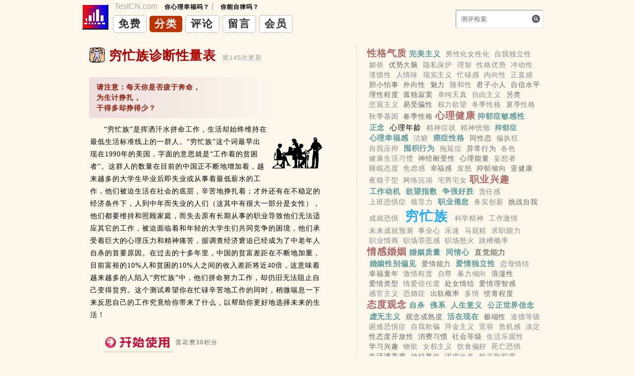

--- FILE ---
content_type: text/html; charset=utf-8
request_url: https://testcn.com/Home/Bck/Working-Poor-Scale-WPS-763
body_size: 28032
content:
<!DOCTYPE html><html><head><meta http-equiv='Content-Type' content='text/html; charset=UTF-8'><meta name='viewport' content='initial-scale=1,maximum-scale=1,user-scalable=no,width=device-width'><META HTTP-EQUIV='expires' CONTENT='0'><meta NAME='owner' CONTENT='www.testcn.com'><meta name='KEYWORDS' content='专业心理测试 心理测评 心理测验 心灵探索科技 穷忙族 穷忙族诊断性量表 Working Poor Scale'><link rel="ShortCut Icon" href='/Content/testcn.com.ico'><link rel='bookmark' href='/Content/testcn.com.ico'><link rel='stylesheet' href='/Content/web.css?tmr=20250505' type='text/css'><link rel='stylesheet' href='/Content/ClassList.css?tmr=20250511' type='text/css'><script type='text/javascript' src='/Scripts/testcn_new.js?tmr=20250505'></script><title>穷忙族诊断性量表 - TestCN.com</title></head><script language='javascript'>if (top.location != self.location) top.location = self.location;</script><body><div id='top_part'><center><div class='top_part_div'><div class='top_part_center'><center><div id='logo'><a href='/'><img src='/Content/trans.png' alt='每日专业心理测评' title='每日专业心理测评网' width=58 height=50 border=0 /></a></div><form id='frmtextsearch' name='frmtestsearch' method='post' action='/Home/BckSearch' style='right:0;'><input type='text' name='queryinfo' value='' placeholder='测评检索' id='queryinfo' /><input type='submit' style='background:#FFF url(/Content/img/search.png) no-repeat;width:16px;height:16px;border:0px;cursor:pointer;margin:10px 5px 0 -32px;' value='' /></form><div id='navbar'><table border=0 cellspacing=0 cellpadding=0><tr><td class='navbar_sub'><div>TestCN.com<span id='testnews'> <a href='/Home/Bck/Psychological-Well-being-Scale-PWBS-1722' class='today1'>你心理幸福吗？</a> | <a href='/Home/Bck/Self-Management-Scale-SMS-1687' class='today2'>你能自律吗？</a></span></div></td></tr><tr><td id='NavList'><a href='/Home/Index' id='navbar_0'>免费</a><a href='/Home/ClassList' class='isme' id='navbar_1'>分类</a><a href='/Home/NoteList' id='navbar_2'>评论</a><a href='/Home/SayList' id='navbar_3'>留言</a><a href='/Home/UserInfo' id='navbar_4'>会员</a></td></tr></table></div></center></div></div></center></div><div id='main_title'><div id='pagetitle' style='background:url(/File/TestLogoShow/NAJU77Y3SP) no-repeat 20px 0px;padding:0px 10px 10px 60px;'>穷忙族诊断性量表<span id='subtitle'>第145次更新</span></div></div><div id='mainpart'><div id='leftpart' class='bck_left'><div id='tabout'><p>请注意：每天你是否疲于奔命，<br>为生计挣扎，<br>干得多却挣得少？</p><img src='/Content/Trans.png' style='width:100px;height:100px;background:url(/File/TestLogo2Show/NAJU77Y3SP) no-repeat;float:right;margin:10px;' /><div>“穷忙族”是挥洒汗水拼命工作，生活却始终维持在最低生活标准线上的一群人。“穷忙族”这个词最早出现在1990年的美国，字面的意思就是“工作着的贫困者”。这群人的数量在目前的中国正不断地增加着，越来越多的大学生毕业后即失业或从事着最低薪水的工作，他们被迫生活在社会的底层，辛苦地挣扎着；才外还有在不稳定的经济条件下，人到中年而失业的人们（这其中有很大一部分是女性），他们都要维持和照顾家庭，而失去原有长期从事的职业导致他们无法适应其它的工作，被迫面临着和年轻的大学生们共同竞争的困境，他们承受着巨大的心理压力和精神痛苦，据调查经济窘迫已经成为了中老年人自杀的首要原因。在过去的十多年里，中国的贫富差距在不断地加重，目前富裕的10%人和贫困的10%人之间的收入差距将近40倍，这意味着越来越多的人陷入“穷忙族”中，他们拼命努力工作，却仍旧无法阻止自己变得贫穷。这个测试希望你在忙碌辛苦地工作的同时，稍微喘息一下来反思自己的工作究竟给你带来了什么，以帮助你更好地选择未来的生活！</div><div id='bck_cmdbar'><div id='cmdstart' style='margin-left:0px;'><a href='#' onclick=javascript:urlGo('/Home/TestStart/376-working-poor-scale');return(false); id='cmdgo'><img src='/Content/trans.png' width=99 height=32 border=0 /></a><span id='scoreneed'>需花费30积分</span></div></div></div><div id='verinfo'><div>TestCN.com &copy; Working Poor Scale</div><div>Version 1.0.145</div>Mental Discovery &copy; 1997, 2003-2026</div><div id='tnotelist'><div class='no_class'><span>对本测验的最新评论</span><font>* 使用后才能发表评论！</font></div><div class='note_list'><div class='no_eva'><div class='no_evado' style='width:71px;'></div></div><span><img class='myface' src='/File/UserFaceShow/?id=2019/05/20190528.34662.39.48.48.31193.jpg' width=48 height=48 /></span><span class='note_time'>14:32</span><span class='note_name'>穿云箭</span><span class='note_rc'>上海.普陀</span><div class='note_say'>有些问题提供选项的语言描述均难以表达自己所认为的状态，不过总的来说群体特征描述和建议跟现实的感受极为接近。<span class='note_re3'>赠送5个积分</span></div></div><div class='note_list'><div class='no_eva'><div class='no_evado' style='width:62px;'></div></div><span><img class='myface' src='/File/UserFaceShow/?id=2017/02/20170203.57668.71.48.48.273365.jpg' width=48 height=48 /></span><span class='note_time'>23:58</span><span class='note_name'>ChenY574083894</span><span class='note_rc'>吉林.四平</span><div class='note_say'>首先要感谢专家能够回复我。1“最主要的原因在于自己选择了错误的行业”想知道这里入对行指的是什么呢？是说有发展呢？还是说适合自己呢？
2既然是通过价值变得富裕，和个人道德水平、责任心无关，那为何不能让别人轻易知道自己的道德水平？（之前看职场培训说不喜欢缺德的人）对于道德等级这种内在品质还有必要去努力提高么？
3"受人蛊惑追求无意义的价值和自我实现"做修订过的霍兰德职业兴趣测试算不算没有意义的自我实现呢？如果真的完全按照测出来的代码去执行会发生什么？（目前由于没有真正进入职场，结果确实是很稳定）
4虽然还没有工作，但是也试着做过职业喜爱测试，那么这两个测试哪一个更具有借鉴意义呢？<span class='note_re3'>赠送5个积分</span></div><div class='note_re'>1、不行行业的收入水平、社会影响力、可发展性具有极大的差异性。
2、道德水平和你的幸福感有关系。
3、去做自己感兴趣的事情，这让你活得有价值感。
4、在工作中边做边感悟最有意义。</div></div><div class='note_list'><div class='no_eva'><div class='no_evado' style='width:62px;'></div></div><span><img class='myface' src='/File/UserFaceShow/?id=2013/01/20130126.60564.84.48.48.1585.jpg' width=48 height=48 /></span><span class='note_time'>14:20</span><span class='note_name'>zhy</span><span class='note_rc'>广东.其他地区</span><div class='note_say'>基本符合本人的实际情况<span class='note_re3'>赠送3个积分</span></div></div><div class='note_list'><div class='no_eva'><div class='no_evado' style='width:80px;'></div></div><span><img class='myface' src='/File/UserFaceShow/?id=2014/05/20140506.54448.56.48.48..jpg' width=48 height=48 /></span><span class='note_time'>10:08</span><span class='note_name'>火狐将军</span><span class='note_rc'>福建.厦门</span><div class='note_say'>奋斗的路还很长，常常只顾及眼前的娱乐和安逸，如果说选择了错误的行业，可是已经没有再选择的余地了。改行穷三年，只能时常督促自己 勉励自己 才能真正的改变自己<span class='note_re3'>赠送5个积分</span></div></div><div class='note_list'><div class='no_eva'><div class='no_evado' style='width:71px;'></div></div><span><img class='myface' src='/File/UserFaceShow/?id=2010/12/20101217.74539.7.48.48.35066.jpg' width=48 height=48 /></span><span class='note_time'>11:50</span><span class='note_name'>五湖烟月</span><span class='note_rc'>浙江.杭州</span><div class='note_say'>建议很好，活到老，学到老，不断充实自己。<span class='note_re3'>赠送3个积分</span></div></div><div class='note_list'><div class='no_eva'><div class='no_evado' style='width:35px;'></div></div><span><img class='myface' src='/File/UserFaceShow/?id=2010/11/20101127.51981.5.48.48.198166.jpg' width=48 height=48 /></span><span class='note_time'>2:19</span><span class='note_name'>风肆意</span><span class='note_rc'>新疆.阿克苏</span><div class='note_say'>因为自己还是学生，其中的一些问题不是特别的适合我的个人情况，希望能够增加一些针对学生群体特质的问题<span class='note_re3'>赠送3个积分</span></div></div><div class='note_list'><div class='no_eva'><div class='no_evado' style='width:44px;'></div></div><span><img class='myface' src='/File/UserFaceShow/?id=2011/10/20111004.9255.834.48.48.194300.jpg' width=48 height=48 /></span><span class='note_time'>8:39</span><span class='note_name'>暗杀烈火</span><span class='note_rc'>湖北.武汉</span><div class='note_say'>【这个测试感觉还是比较准的<span class='note_re3'>赠送3个积分</span></div></div><div class='note_list'><div class='no_eva'><div class='no_evado' style='width:53px;'></div></div><span><img class='myface' src='/File/UserFaceShow/?id=2013/06/20130610.78457.98.48.48..jpg' width=48 height=48 /></span><span class='note_time'>22:17</span><span class='note_name'>一杯水一壶茶</span><span class='note_rc'>深圳.南山</span><div class='note_say'>不知道怎么努力才能让荷包鼓起来<span class='note_re3'>赠送3个积分</span></div></div><div class='note_list'><div class='no_eva'><div class='no_evado' style='width:71px;'></div></div><span><img class='myface' src='/File/UserFaceShow/?id=' width=48 height=48 /></span><span class='note_time'>19:53</span><span class='note_name'>yeser</span><div class='note_say'>伤心 阿.又能怎样呢</div></div></div></div><div id='rightpart' class='bck_right'><div id='testlist_bar' style='margin-top:-60px;'><div style='padding:5px 20px;'><a href=/Home/Bck/class1 class='classname'>性格气质</a><a href='/Home/Bck/Perfectionism-Scale-PS-1671' class='grade1 freescore0'>完美主义</a><a href='/Home/Bck/Masculine-Feminine-Scale-MFS-1111' class='grade5 freescore30'>男性化女性化</a><a href='/Home/Bck/Independent-Character-Scale-ICS-1391' class='grade5 freescore30'>自我独立性</a><a href='/Home/Bck/People-Pleasing-Scale-PPS-1171' class='grade5 freescore30'>媚俗</a><a href='/Home/Bck/Left-Right-Brain-Type-Scale-LRBTS-1091' class='grade4 freescore30'>优势大脑</a><a href='/Home/Bck/Privacy-Sensitivity-Scale-PSS-581' class='grade5 freescore30'>隐私保护</a><a href='/Home/Bck/Objectivity-Scale-OS-861' class='grade5 freescore30'>理智</a><a href='/Home/Bck/Competitiveness-Characteristic-Scale-CCS-1191' class='grade5 freescore30'>性格优势</a><a href='/Home/Bck/Impulsivity-Scale-IS-1451' class='grade5 freescore30'>冲动性</a><a href='/Home/Bck/Deliberation-Scale-DS-311' class='grade5 freescore30'>谨慎性</a><a href='/Home/Bck/Feeling-Type-Scale-FTS-841' class='grade5 freescore30'>人情味</a><a href='/Home/Bck/Realism-Scale-RS-821' class='grade5 freescore30'>现实主义</a><a href='/Home/Bck/Type-A-Behavior-Pattern-Scale-TABPS-221' class='grade5 freescore30'>忙碌感</a><a href='/Home/Bck/Introversion-Type-Scale-ITS-801' class='grade5 freescore30'>内向性</a><a href='/Home/Bck/Integrity-Scale-IS-531' class='grade5 freescore30'>正直感</a><a href='/Home/Bck/Timid-Scale-TS-1131' class='grade4 freescore30'>胆小怕事</a><a href='/Home/Bck/Extraversion-Scale-ES-301' class='grade4 freescore30'>外向性</a><a href='/Home/Bck/Enchantment-Test-ET-971' class='grade4 freescore30'>魅力</a><a href='/Home/Bck/Peacefullity-Temperature-Scale-PTS-91' class='grade5 freescore30'>随和性</a><a href='/Home/Bck/Perfectionism-Scale-PS-671' class='grade4 freescore30'>君子小人</a><a href='/Home/Bck/Self-Confidence-Aggressive-Scale-SCAS-31' class='grade4 freescore30'>自信水平</a><a href='/Home/Bck/Self-Logical-Style-Scale-SLSS-11' class='grade4 freescore30'>理性程度</a><a href='/Home/Bck/Lonely-Feeling-Scale-SS-891' class='grade4 freescore30'>孤独寂寞</a><a href='/Home/Bck/Simplicity-Style-Scale-SSS-1361' class='grade5 freescore30'>单纯天真</a><a href='/Home/Bck/Open-Mind-Scale-OMS-881' class='grade5 freescore30'>自由主义</a><a href='/Home/Bck/Uniqueness-Test-UT-1021' class='grade4 freescore30'>另类</a><a href='/Home/Bck/Pessimism-Scale-PS-1321' class='grade5 freescore30'>悲观主义</a><a href='/Home/Bck/Gullibility-Tendancy-Scale-GTS-111' class='grade4 freescore30'>易受骗性</a><a href='/Home/Bck/Power-Will-Tendency-Scale-PWTS-81' class='grade5 freescore30'>权力欲望</a><a href='/Home/Bck/Winter-Gene-Scale-WGS-551' class='grade5 freescore30'>冬季性格</a><a href='/Home/Bck/Summer-Gene-Scale-SGS-811' class='grade5 freescore30'>夏季性格</a><a href='/Home/Bck/Autumn-Gene-Scale-AGS-871' class='grade5 freescore30'>秋季基因</a><a href='/Home/Bck/Spring-Gene-Scale-SGS-681' class='grade4 freescore30'>春季性格</a><a href=/Home/Bck/class2 class='classname'>心理健康</a><a href='/Home/Bck/Depression-Sensitivity-Scale-DSS-1772' class='grade1 freescore0'>抑郁症敏感性</a><a href='/Home/Bck/Mindfulness-Experiences-Inventory-MEI-1582' class='grade1 freescore0'>正念</a><a href='/Home/Bck/Mental-Age-Test-MAT-922' class='grade1 freescore30'>心理年龄</a><a href='/Home/Bck/Symptom-Checklist-Test-SCT-1182' class='grade5 freescore30'>精神症状</a><a href='/Home/Bck/Zombia-Test-ZT-962' class='grade5 freescore30'>精神恍惚</a><a href='/Home/Bck/Carroll-Rating-Scale-CRS-1482' class='grade5 freescore0'>抑郁症</a><a href='/Home/Bck/Psychological-Well-being-Scale-PWBS-1722' class='grade1 freescore0'>心理幸福感</a><a href='/Home/Bck/Mysophobia-Scale-MS-632' class='grade5 freescore30'>洁癖</a><a href='/Home/Bck/Cancer-prone-Personality-Scale-CPS-1702' class='grade1 freescore0'>癌症性格</a><a href='/Home/Bck/Homosexuality-Scale-HS-662' class='grade4 freescore30'>同性恋</a><a href='/Home/Bck/Paranoia-Test-PT-982' class='grade5 freescore30'>偏执狂</a><a href='/Home/Bck/Self-Repression-Scale-SRS-1302' class='grade5 freescore30'>自我压抑</a><a href='/Home/Bck/Hoarding-Inventory-HI-1592' class='grade1 freescore0'>囤积行为</a><a href='/Home/Bck/Procrastination-Scale-PS-1122' class='grade5 freescore30'>拖延症</a><a href='/Home/Bck/Deviant-Behavior-Diagnosis-Scale-DBDS-442' class='grade4 freescore30'>异常行为</a><a href='/Home/Bck/Psychological-Gese-Test-PGT-1352' class='grade5 freescore30'>各色</a><a href='/Home/Bck/Healthy-Life-Checklist-Scale-HLCS-1382' class='grade5 freescore30'>健康生活习惯</a><a href='/Home/Bck/Metanl-Tolerability-Scale-MTS-172' class='grade4 freescore30'>神经耐受性</a><a href='/Home/Bck/Mental-Energy-Scale-MES-1462' class='grade4 freescore30'>心理能量</a><a href='/Home/Bck/Delusional-Disorder-Test-DDT-992' class='grade5 freescore30'>妄想者</a><a href='/Home/Bck/Dysfunctional-Beliefs-and-Attitudes-about-Sleep-DBAS-1472' class='grade5 freescore30'>睡眠态度</a><a href='/Home/Bck/General-Anxiety-Scale-GAS-142' class='grade5 freescore30'>焦虑感</a><a href='/Home/Bck/Happiness-Scale-HS-132' class='grade4 freescore30'>幸福感</a><a href='/Home/Bck/Irritability-Scale-IS-1102' class='grade5 freescore30'>发怒</a><a href='/Home/Bck/Self-Report-Depression-Scale-SEDS-102' class='grade4 freescore30'>抑郁倾向</a><a href='/Home/Bck/Subhealthy-Scale-SS-722' class='grade4 freescore30'>亚健康</a><a href='/Home/Bck/Lark-Owl-Type-Scale-LOTS-1082' class='grade5 freescore30'>夜猫子型</a><a href='/Home/Bck/Internet-Addiction-Scale-IAS-592' class='grade5 freescore30'>网络沉溺</a><a href='/Home/Bck/Otaku-Scale-OS-692' class='grade5 freescore30'>宅男宅女</a><a href=/Home/Bck/class3 class='classname'>职业兴趣</a><a href='/Home/Bck/Work-Preference-Inventory-WPI-1573' class='grade1 freescore0'>工作动机</a><a href='/Home/Bck/Asiration-Index-Scale-AIS-1713' class='grade1 freescore0'>欲望指数</a><a href='/Home/Bck/Success-intention-Scale-SIS-1693' class='grade1 freescore0'>争强好胜</a><a href='/Home/Bck/Job-Responsibility-Scale-JRS-263' class='grade5 freescore30'>责任感</a><a href='/Home/Bck/Burnout-Scale-BS-513' class='grade5 freescore30'>上班恐惧症</a><a href='/Home/Bck/Leadership-Scale-LS-1203' class='grade5 freescore30'>领导力</a><a href='/Home/Bck/Job-Burnout-Inventory-JBI-1503' class='grade1 freescore0'>职业倦怠</a><a href='/Home/Bck/Adaption-Innovation-Scale-AIS-1243' class='grade5 freescore30'>务实创新</a><a href='/Home/Bck/Self-Challenge-Need-Scale-SCNS-253' class='grade4 freescore30'>挑战自我</a><a href='/Home/Bck/Success-Fear-Scale-SFS-233' class='grade5 freescore30'>成就恐惧</a><a href='/Home/Bck/Working-Poor-Scale-WPS-763' style='font-size:1.7em!important;font-weight:bold!important;color:#2cadff;'' class='grade5 freescore30'>穷忙族</a><a href='/Home/Bck/Scientific-Spirit-Tendency-Scale-SSTS-1373' class='grade5 freescore30'>科学精神</a><a href='/Home/Bck/Job-Passion-Scale-JPS-1073' class='grade5 freescore30'>工作激情</a><a href='/Home/Bck/Occupation-Performance-Scale-OPS-1213' class='grade5 freescore30'>未来成就预测</a><a href='/Home/Bck/Ambitious-Scale-AS-1273' class='grade5 freescore30'>事业心</a><a href='/Home/Bck/Music-Love-Scale-MLS-1283' class='grade5 freescore30'>乐迷</a><a href='/Home/Bck/Ingratiatory-Behaviors-Scale-IBS-773' class='grade5 freescore30'>马屁精</a><a href='/Home/Bck/Job-Hunting-Ability-Scale-JHAS-1423' class='grade5 freescore30'>求职能力</a><a href='/Home/Bck/Occupation-Emotion-Ability-Scale-OEAS-1223' class='grade5 freescore30'>职业情商</a><a href='/Home/Bck/Job-Guilt-Scale-JGS-243' class='grade5 freescore30'>职场罪恶感</a><a href='/Home/Bck/Job-Annoyance-Scale-JAS-503' class='grade5 freescore30'>职场怒火</a><a href='/Home/Bck/Turnover-Propensity-Scale-TPS-783' class='grade5 freescore30'>跳槽概率</a><a href=/Home/Bck/class4 class='classname'>情感婚姻</a><a href='/Home/Bck/Quality-Marriage-Scale-QMS-1534' class='grade1 freescore0'>婚姻质量</a><a href='/Home/Bck/Compassion-Scale-CS-1764' class='grade1 freescore0'>同情心</a><a href='/Home/Bck/Intuition-Ability-Test-IAT-414' class='grade3 freescore30'>直觉能力</a><a href='/Home/Bck/Marriage-Sexism-Inventory-MSI-1554' class='grade1 freescore0'>婚姻性别偏见</a><a href='/Home/Bck/Love-Ability-Scale-LAS-284' class='grade4 freescore30'>爱情能力</a><a href='/Home/Bck/Close-Relationships-Inventory-CRI-1564' class='grade1 freescore0'>爱情独立性</a><a href='/Home/Bck/Oedipus-Complex-Scale-OCS-744' class='grade5 freescore30'>恋母情结</a><a href='/Home/Bck/Childhood-Happiness-Scale-CHS-754' class='grade4 freescore30'>幸福童年</a><a href='/Home/Bck/Enthusiast-Scale-ES-74' class='grade5 freescore30'>激情程度</a><a href='/Home/Bck/Self-Esteem-Test-SET-1034' class='grade5 freescore30'>自尊</a><a href='/Home/Bck/Domestic-Violence-Test-DVT-854' class='grade5 freescore30'>暴力倾向</a><a href='/Home/Bck/Romatic-Personality-Test-RPT-384' class='grade4 freescore30'>浪漫性</a><a href='/Home/Bck/Love-Style-Scale-LSS-944' class='grade4 freescore30'>爱情类型</a><a href='/Home/Bck/Lover-Trust-Scale-LTS-1264' class='grade5 freescore30'>情爱信任度</a><a href='/Home/Bck/Virgin-Complex-Scale-VCS-834' class='grade4 freescore30'>处女情结</a><a href='/Home/Bck/Romanticsim-Scale-RS-524' class='grade4 freescore30'>爱情理智感</a><a href='/Home/Bck/Sensuality-Scale-SS-1434' class='grade5 freescore30'>感官主义</a><a href='/Home/Bck/Marriage-Fear-Scale-MFS-704' class='grade5 freescore30'>恐婚症</a><a href='/Home/Bck/Emotional-Betrayal-Scale-EBS-614' class='grade4 freescore30'>出轨概率</a><a href='/Home/Bck/Romantic-Love-Scale-RLS-1234' class='grade5 freescore30'>多情</a><a href='/Home/Bck/Cynicism-Scale-CS-464' class='grade4 freescore30'>愤青程度</a><a href=/Home/Bck/class5 class='classname'>态度观念</a><a href='/Home/Bck/Suicide-Attitude-Questionnaire-SAQ-1525' class='grade1 freescore0'>自杀</a><a href='/Home/Bck/Buddhist-like-Lifestyle-Scale-BLS-1495' class='grade1 freescore0'>佛系</a><a href='/Home/Bck/Life-Meaning-Scale-LMS-1515' class='grade1 freescore0'>人生意义</a><a href='/Home/Bck/Just-World-Belief-Scale-JWBS-1605' class='grade1 freescore0'>公正世界信念</a><a href='/Home/Bck/Nihilism-Scale-NS-1745' class='grade1 freescore0'>虚无主义</a><a href='/Home/Bck/Conviction-Scale-CS-205' class='grade4 freescore30'>观念成熟度</a><a href='/Home/Bck/Present-hedonistic-Scale-PHS-1645' class='grade1 freescore0'>活在现在</a><a href='/Home/Bck/Extremism-Tandency-Scale-ETS-125' class='grade4 freescore30'>极端性</a><a href='/Home/Bck/Moral-Judgment-Scale-MJS-935' class='grade5 freescore30'>道德等级</a><a href='/Home/Bck/Difficulty-Escape-Scale-DES-1415' class='grade5 freescore30'>困难恐惧症</a><a href='/Home/Bck/Self-Deception-Scale-SDS-1255' class='grade5 freescore30'>自我欺骗</a><a href='/Home/Bck/Money-Worship-Scale-MWS-1155' class='grade5 freescore30'>拜金主义</a><a href='/Home/Bck/Social-Tolerance-Scale-STS-1055' class='grade5 freescore30'>宽容</a><a href='/Home/Bck/Crisis-Consciousness-Test-CCT-1015' class='grade5 freescore30'>危机感</a><a href='/Home/Bck/Indifferent-Attitude-Test-IAT-1005' class='grade5 freescore30'>淡定</a><a href='/Home/Bck/Sex-Attitude-Questionnaire-SAQ-345' class='grade4 freescore30'>性态度开放性</a><a href='/Home/Bck/Shopping-Habits-Scale-SHS-295' class='grade4 freescore30'>消费习惯</a><a href='/Home/Bck/Social-Economic-Status-Scale-SESS-795' class='grade4 freescore30'>社会等级</a><a href='/Home/Bck/Positive-Belief-Scale-PBS-275' class='grade5 freescore30'>生活乐观性</a><a href='/Home/Bck/Intellectuality-Preference-Scale-IPS-55' class='grade4 freescore30'>学习兴趣</a><a href='/Home/Bck/Materialism-Scale-MS-905' class='grade5 freescore30'>物欲</a><a href='/Home/Bck/Feminism-Scale-FS-645' class='grade5 freescore30'>女权主义</a><a href='/Home/Bck/Dietary-Habits-Preferences-Scale-DHPS-1065' class='grade5 freescore30'>饮食偏好</a><a href='/Home/Bck/Death-Dear-Scale-DDS-1295' class='grade5 freescore30'>死亡恐惧</a><a href='/Home/Bck/Life-Satisfaction-Scale-LSS-1405' class='grade4 freescore30'>生活满意度</a><a href='/Home/Bck/Mysticism-Scale-MS-625' class='grade5 freescore30'>神秘事件</a><a href='/Home/Bck/Fame-Pursuit-Scale-FPS-545' class='grade5 freescore30'>渴求出名</a><a href='/Home/Bck/Googler-Vs.-Baidu-Fans-Scale-GBF-575' class='grade5 freescore30'>粉谷歌程度</a><a href=/Home/Bck/class6 class='classname'>人际情商</a><a href='/Home/Bck/Terrible-Mother-Scale-TMS-1626' class='grade1 freescore0'>母亲严厉</a><a href='/Home/Bck/Inter-personal-Sensitivity-Measure-IPSM-1756' class='grade1 freescore0'>人际敏感</a><a href='/Home/Bck/Differentiation-of-Self-Inverntory-DSI-1616' class='grade1 freescore0'>自我分化</a><a href='/Home/Bck/Gratitude-Scale-GS-1636' class='grade1 freescore0'>感恩</a><a href='/Home/Bck/Homosexuality-Tolerance-Scale-HTS-1656' class='grade1 freescore0'>同性恋宽容</a><a href='/Home/Bck/Family-Adaptability-and-Cohesion-Evaluation-Scales-FACES-1736' class='grade1 freescore0'>家庭气氛</a><a href='/Home/Bck/Parents-Filial-Scale-PFS-486' class='grade5 freescore30'>孝顺父母</a><a href='/Home/Bck/Humor-Ability-Scale-HAS-656' class='grade4 freescore30'>幽默感</a><a href='/Home/Bck/Hostility-Scale-HS-1336' class='grade5 freescore30'>敌视他人</a><a href='/Home/Bck/Loving-Care-Scale-LCS-436' class='grade5 freescore30'>仁爱助人</a><a href='/Home/Bck/Self-Expressive-Ability-Test-SEAT-396' class='grade4 freescore30'>自我表达</a><a href='/Home/Bck/Interpersonal-Comprehension-Scale-ICS-376' class='grade4 freescore30'>善解人意</a><a href='/Home/Bck/Friendliness-Scale-FS-336' class='grade5 freescore30'>待人友善性</a><a href='/Home/Bck/Flexibility-Scale-FS-156' class='grade5 freescore30'>灵活性</a><a href='/Home/Bck/Interpersonal-Problem-Solving-Ability-Test-IPSAT-356' class='grade4 freescore30'>应对人际难题</a><a href='/Home/Bck/Loyalty-Belonging-Need-Scale-LBNS-66' class='grade4 freescore30'>忠诚度</a><a href='/Home/Bck/Self-Altruistic-Tendency-Scale-SATS-26' class='grade5 freescore30'>助人程度</a><a href='/Home/Bck/Family-Harmony-Scale-FHS-716' class='grade5 freescore30'>家庭气氛</a><a href='/Home/Bck/Social-Face-Scale-SFS-1446' class='grade5 freescore30'>好面子</a><a href='/Home/Bck/Shyness-Scale-SS-1316' class='grade5 freescore30'>害羞</a><a href='/Home/Bck/Emotional-Abuse-Scale-EAS-736' class='grade5 freescore30'>情感虐待</a><a href='/Home/Bck/Social-Service-Interest-Scale-SSIS-476' class='grade5 freescore30'>服务他人</a><a href='/Home/Bck/Invigorate-Motivate-People-Scale-IMPS-456' class='grade5 freescore30'>激励他人</a><a href=/Home/Bck/class7 class='classname'>能力智商</a><a href='/Home/Bck/Resilience-Scale-RS-1667' class='grade1 freescore0'>心理弹性</a><a href='/Home/Bck/Self-Management-Scale-SMS-1687' class='grade1 freescore0'>自我管理</a><a href='/Home/Bck/Critical-Thinking-Disposition-Inventory-CTDI-1547' class='grade1 freescore0'>批判性思维</a><a href='/Home/Bck/Social-Intelligence-Test-SIT-957' class='grade4 freescore30'>社会智力</a><a href='/Home/Bck/Resist-Temptation-Scale-RTS-1347' class='grade4 freescore30'>抗拒诱惑</a><a href='/Home/Bck/High-Efficiency-Scale-HES-917' class='grade5 freescore30'>高效能</a><a href='/Home/Bck/Science-Fiction-Scale-SFS-567' class='grade5 freescore30'>科幻能力</a><a href='/Home/Bck/Self-Encourage-Ability-Scale-SEAS-497' class='grade4 freescore30'>自我激励</a><a href='/Home/Bck/Hard-Working-Ability-Test-HWAT-427' class='grade4 freescore30'>吃苦耐劳</a><a href='/Home/Bck/Self-Learning-Ability-Test-SLAT-407' class='grade4 freescore30'>学习能力</a><a href='/Home/Bck/Mental-Enduring-Ability-Test-MEAT-367' class='grade4 freescore30'>心理承受力</a><a href='/Home/Bck/Introspective-Ability-Scale-IAS-327' class='grade5 freescore30'>自我反省</a><a href='/Home/Bck/Willpower-Scale-WS-217' class='grade4 freescore30'>意志力</a><a href='/Home/Bck/Self-Care-Scale-SCS-197' class='grade5 freescore30'>自我关爱</a><a href='/Home/Bck/Self-Control-Scale-SCS-167' class='grade4 freescore30'>自制力</a><a href='/Home/Bck/Individual-Creative-Character-Scale-ICCS-47' class='grade5 freescore30'>创新性</a><a href='/Home/Bck/Self-Requlation-Scale-SRS-1167' class='grade5 freescore30'>自我调节能力</a><a href='/Home/Bck/Numeric-Sensitivity-Scale-NSS-1147' class='grade5 freescore30'>数字敏感性</a><a href='/Home/Bck/Time-Management-Scale-TMS-187' class='grade5 freescore30'>时间管理</a><a href='/Home/Bck/Great-Heart-Scale-GHS-607' class='grade4 freescore30'>两难困境</a><a href='/Home/Bck/Buddha-Gotra-Scale-BGS-1047' class='grade4 freescore30'>佛性</a></div></div></div></div><div id='classend'><div style='font-size:12px;font-family:Verdana;color:#666;letter-spacing:2px;margin-right:30px;line-height:23px;'>心理测评服务平台<a href='https://testcn.com/'>TestCN.com</a><br />心灵探索&trade; 1997-2026&copy; Mental Discovery</div></div><div id='msgPopBox' style='display:none;margin:0px;'><div id='msgPopBox_title'><a href='javascript:MsgClose();void(0);' title='关闭窗口'><img src='/Content/Close.png' border='0'></a><span id='msgPopBox_title_span'>提示信息</span></div><div id='msgPopBox_info'>True<div style='padding:2em 0em 1em 0em;text-align:center;'><a href='#' class='cmda' onclick='javascript:MsgClose();return false;'>确 定</a><p></p></div></div></div></body></html>

--- FILE ---
content_type: text/css
request_url: https://testcn.com/Content/web.css?tmr=20250505
body_size: 21896
content:
body {transition:all .5s;background:#fcf8ec;background-position:center top;margin:0 auto;margin-top:0px;font-family:'Microsoft YaHei','Lucida Sans', 'Lucida Sans Regular', 'Lucida Grande', 'Lucida Sans Unicode', Geneva, Verdana, sans-serif, Arial;}

#DivNow {width:100%;position:absolute;display:none;}
#DivNowBg {width:100%;background:#000;position:absolute;display:none;height:100%;}
.alpha1 {filter:alpha(opacity=60); /* IE 透明度20% */}
.alpha1 {background-color:#000;opacity:0.6; /* Moz + FF 透明度20%*/opacity: 0.6; /* 支持CSS3的浏览器（FF 1.5也支持）透明度20%*/}
.alpha2 {text-align:left;opacity:1;opacity:1;filter:alpha(opacity=100);margin:30px 0px 60px 0px;}
.alpha3 {text-align:center;margin:0px 0px 60px 0px;border:0px solid #333;}
.alpha3a {text-align:left;width:390px;margin:0px 0px 60px 0px;border:0px solid #333;}
.pagetitle {font-size:19px;font-family:SimHei;padding:10px;text-align:center;}
.SetPageDone {padding:45px 10px 45px 45px;font-size:19px;letter-spacing:1px;line-height:26px;color:#FFF;font-family:'Microsoft YaHei', 'SimHei';text-shadow:0px 0px 5px #000;}

div#msgPopBox_title_span {font-size:0.85em;}
div#msgPopBox{width:330px;background:#FFF;-webkit-box-shadow:0em 0em 0.8em #000;box-shadow:0em 0em 0.8em #000;-moz-box-shadow:0em 0em 0.8em #000;border-radius:0.6em;display:none;}
div#msgPopBox_title{height:1.8em;line-height:1.8em;overflow:hidden;background:#888;color:#fff;padding:0px 5px 0px 8px;border:0em solid #e78f08;font-size:0.9em;font-weight:bold;border-bottom:0.3em solid #AAA;border-top-left-radius:0.6em;border-top-right-radius:0.6em;}
div#msgPopBox_title a{width:1.4em;height:1.4em;overflow:hidden;display:block;float:right;text-align:center;text-decoration:none;margin-top:3px;}
div#msgPopBox_info {padding:0.8em 0.6em 2em 0.8em;word-wrap:break-word;max-height:450px;overflow-y:scroll;}
div#msgPopBox_info p {padding:0.8em 0em 0.4em 0em;font-size:0.85em;line-height:1.4em;text-align:left;margin:0em;clear:both;}
div#msgPopBox_info p.one {padding:1em 0em 0.4em 0em;font-size:0.9em;line-height:1.5em;text-align:center;margin:0em;font-weight:bold;clear:both;}
div#msgPopBox_info p.big {padding:1em 0em 0.4em 0em;font-size:1em;line-height:2em;text-align:center;margin:0em;color:#AA0000;font-weight:bold;}

span#errinfocount{margin-right:5px;font-weight:normal;font-family:'Courier New';font-size:0.75em;color:#888;}

#setPage {position:absolute;width:960px;border:0px solid #000;background:#DDD;left:11px;top:0px;text-align:left;border-radius:9px;border-top-left-radius:19px;border-top-right-radius:19px;
          -webkit-box-shadow:1px 1px 26px #000;box-shadow:1px 1px 26px #000;-moz-box-shadow:1px 1px 26px #000;}

div.gdivfloat {border-radius:9px;-webkit-box-shadow:1px 1px 26px #000;box-shadow:1px 1px 26px #000;-moz-box-shadow:1px 1px 26px #000;background:#FFF;}

span.loadingnow {color:#333;padding:3px;margin:2px;}
span.loadingnow img {float:left;}
span.loadingnow span {font-size:14px;color:#FFF;font-weight:bold;letter-spacing:2px;padding:3px;font-weight:bold;text-shadow:0px 0px 5px #000;}


select {   /*Chrome和Firefox里面的边框是不一样的，所以复写了一下*/ 
           border: solid 1px #000;    
           /*很关键：将默认的select选择框样式清除*/   
           appearance:none;   -moz-appearance:none;   -webkit-appearance:none;    
           /*在选择框的最右侧中间显示小箭头图片*/   
           background:url("/content/arrow.png") no-repeat scroll right center transparent;    
           background-color:#FFF;  
           
           /*为下拉小箭头留出一点位置，避免被文字覆盖*/   padding-right: 18px; 
           border-radius:5px;

}   /*清除ie的默认选择框样式清除，隐藏下拉箭头*/ select::-ms-expand { display: none; }

input[type="checkbox"] + label::before {
    content:'\a0';
    display:inline-block;
    vertical-align:2em;
    width:.8em;
    height:.8em;
    margin-right:.5em;
    border-radius:.2em;
    background:silver;
    text-indent:.15em;
    line-height:.65;
    color:#888;
    border:.15em solid #666;
    background:white;
    cursor:pointer;
    float:left;
    margin-top:0.2em;
}

input[type="checkbox"] {    position:absolute;    clip:rect(0,0,0,0);}
input[type='checkbox']:focus+label::before {    /*box-shadow:0 0 .1em .1em #CCC;*/}
input[type='checkbox']:checked+label::before {background:#FF0000;}

.formsetting {margin-top:1em;text-align:left;padding:1em 0 3em 0px;width:780px;text-align:left;line-height:1em;font-family:'Microsoft YaHei',SimHei,SimSun,Verdana;}
.formsetting div.topic {color:#AA0000;font-size:1.5em;margin:19px 0px 15px 160px;font-family:'Microsoft YaHei',SimHei,SimSun,Verdana;letter-spacing:0.1em;}
.formsetting div.title {float:left;text-align:right;width:150px;font-size:0.85em;font-weight:bold;padding:1.7em 0 0 0;}
.formsetting div.title b {font-family:Arial;}
.formsetting div.content {font-size:0.75em;padding:1.4em 0 0.3em 0;font-family:'Microsoft YaHei',SimHei,SimSun,Verdana;margin-left:150px;}
.formsetting div.info {font-size:1em;padding:16px 0px 15px 0px;font-family:'Microsoft YaHei',SimHei,Simsun,Verdana;}
.formsetting div.cmddiv {padding:20px 0px 20px 0px;margin:25px 0px 0px 90px;font-family:'Microsoft YaHei',SimHei,SimSun,Verdana;border-top:0px solid #DDD;}
.formsetting div.cmddiv input {margin-right:15px;}
.formsetting div.tip td {font-size:0.75em;color:#666;font-family:'Microsoft YaHei',SimHei,Arial;text-transform:capitalize;letter-spacing:0.1em;line-height:1em;padding-bottom:1em;}
.formsetting div.chk {float:left;width:20px;margin:3px 5px 0px 0px;padding:0px 0px 0px 0px;}
.formsetting label.chklabel {cursor:pointer;font-family:Tahoma;color:#666;line-height:0em;font-weight:bold;margin:0;padding:0;letter-spacing:0;}
.formsetting div.choice {font-size:12px;padding:16px 0px 5px 0px;width:550px;font-family:'Microsoft YaHei',SimHei,Simsun,Verdana;line-height:23px;font-weight:bold;text-transform:capitalize;margin-left:150px;}
.formsetting div.choice a {margin:0px 15px 0px 0px;color:#000;padding-bottom:1px;border-bottom:1px solid #000;text-decoration:none;}

div#top_part {position:fixed;top:0;width:100%;}
div#top_part div.top_part_div {width:100%;background:#fcf8ec;}
div.top_part_center {text-align:center;width:960px;}

#frmtextsearch {margin:20px 20px 0px 0px;float:right;line-height:19px;}
#queryinfo {float:left;width:160px;color:#000;padding:10px 5px 10px 10px;line-height:1em;margin-right:3px;background:#FFF;border-radius:3px;border:1px solid #888;border-bottom:1px solid #DDD;border-right:1px solid #DDD;}
#frmtextsearch img {margin:4px 0 0 -30px;}

#edt_newtestshow,.edt_newtestshow {padding:0px 15px 20px 15px;border:0px solid #EEDDDD;background:#ffecf3;margin:0px 0px 15px 0px;border:0px solid #CCC;box-shadow: 0px 0px 4px #b3b482;border-radius:5px;}
#edt_newtestshow div.gift_tm {display:block!important}
.edt_newtestshow{ background:transparent;box-shadow:none;padding-bottom:30px;border-bottom:1px dashed #CCC;}


.gift_top	{line-height:1.5em;letter-spacing:0.1em;padding:30px 0px 10px 0px;text-align:left;}
.gift_img	{float:left;margin:12px 6px 0px 10px;}
.gift_img_new	{float:left;margin:15px 6px 0px 10px;}

.gift_tm 	{padding:0px 0px 5px 53px;color:#333;font-family:Arial;line-height:1em;font-size:0.9em;}
.gift_tm font.freescore {color:#8d8d8d;margin-left:5px;font-weight:bold;padding-left:0px;border-left:0px solid #DD0000;font-size:0.9em;}
.gift_tm span {color:#006600;margin-left:10px;font-weight:bold;}
.gift_tm a {font-size:0.9em;font-weight:bold;}
.gift_tm a:hover {text-decoration:none;color:#F00;}
.gift_days	{color:#EE8888;font-size:1em;margin-left:20px;display:none;}
.gift_aword	{font-weight:bold;padding:5px 0px 0px 9px;margin:5px 0px 10px 0px;text-indent:0em;font-size:0.95em;letter-spacing:0.1em;color:#8a5f5f;}
.gift_count {font-size:2em;font-family:Arial;font-weight:bold;color:#888;}
.gift_url	{font-weight:bold;color:#000;letter-spacing:1px;margin:0px 0px 5px 50px;font-size:1em;text-decoration:none;border:0px solid #AA0000;line-height:26px;}
.gift_url a	{padding:0px 5px 5px 0px;color:#c63e10;font-size:1.8em;font-family:'Microsoft YaHei',Simhei,Simsun;letter-spacing:0.1em;}
.gift_url a:hover	{text-decoration:none;color:#FF0000;}
.gift_url span  {font-family:Tahoma;font-size:0.9em;font-weight:normal;color:#600;}
.gift_url font  {color:#770000;margin-left:5px;font-weight:bold;padding-left:0px;border-left:0px solid #DD0000;font-size:0.9em;}
.gift_url font.freescore {color:#C58080;}
.gift_about	{font-size:0.95em;line-height:1.4em;letter-spacing:0.1em;color:#705757;padding:0px 0px 0px 10px;clear:both;text-indent:0em;}
.gift_about2	{line-height:1.2em;letter-spacing:0.1em;color:#333;padding:0px 0px 0px 10px;clear:both;text-indent:0em;font-size:0.9em;}
.gift_goto	{float:right;margin:10px 10px 40px 10px;border:3px solid #CCC;text-indent:0em;padding:12px 15px 12px 50px;background:#AA0000 url(/img/testcn.png) no-repeat 15px -268px;border-radius:15px;}
.gift_goto a	{margin:0px;padding:0px;font-weight:bold;font-size:1.5em;color:#FFF;font-family:'Microsoft YaHei',Simhei,Simsun;}
.gift_goto a:hover {color:#FFFF00;text-decoration:none;}
.gift_goto a:visited {color:#FFF;}
span.gift_aword_new	{font-size:0.9em;font-weight:bold;padding-left:20px;color:#333;font-family:SimSun;letter-spacing:0.1em;}

a {color:#AA0000;text-decoration:none;}
a:hover {color:#CC0000;text-decoration:underline;}
a:visited {color:#880000;text-decoration:none;}

#topbar {margin:0 auto;text-align:center;font-size:12px;color:#DDD;letter-spacing:1px;padding:5px 0px 5px 0px;margin-bottom:25px;display:none;}
#topbar a {color:#FFF;}
#navbar a.today1, a.today2 {color:#fed200;font-weight:bold;font-size:0.85em;letter-spacing:1px;margin-left:10px;}
#navbar td.navbar_sub {color:#AAA;height:24px;}
#navbar td.navbar_sub a {color:#000;font-size:12px;}
#navbar td.navbar_sub a:hover {color:#A00;text-decoration:none;}
#navbar td.navbar_sub div {float:left;padding-left:3px;max-height:20px;overflow:hidden;white-space:nowrap;margin-top:4px;}

#navbar td#NavList {padding-top:10px;}
#navbar td#NavList a{font-size:1.3em;letter-spacing:0.1em;font-weight:bold;text-decoration:none;font-family:'Microsoft YaHei',SimHei,SimSun;margin-right:6px;padding:4px 10px 6px 10px;background:#FFF;color:#333;border:1px dashed #ab9993;border-radius:5px;}
#navbar td#NavList a.isme {background:#bc3500!important;color:#FFF;border:#bc3500 0px solid;}
#navbar td#NavList a:hover {color:#FFF;background:#94573f;}

#topbar a:hover {color:#FFF;text-decoration:none;}
#topbar a.say {font-size:14px;padding:0px 0px 7px 20px;margin:0px 0px 0px 10px;background:#666 url(/Content/img/testcn.png) no-repeat 0px -116px;font-family:Arial;color:#FFFF00;font-weight:bold;}

#logo {display:block;float:left;background:url("/Content/img/testcn.png") no-repeat 0px 0px;width:58px;height:54px;margin:9px 4px 0 6px;}

#facelogo {float:right;margin-top:13px;margin-right:20px;}
#facelogo img {box-shadow:1px 1px 2px #333;border-radius:5px;}

#navbar {text-align:left;}

#loginname {font-weight:bold;color:#C61515;letter-spacing:0px;}
td.navbar_sub a b {margin-right:3px;color:#A00;}

div#testclass_bar {text-align:left;width:960px;margin:0 auto;font-size:12px;margin-top:0px;padding:15px 0px 10px 0px;border-top:5px solid #660000;background:#660000;text-align:center;}
div#testclass_bar a {color:#DDD;font-size:15px;margin-right:20px;font-weight:bold;}
div#testclass_bar a span {color:#CCC;font-size:12px;}
div#testlist_bar, div#testlist_bar1 {/*box-shadow:0px 0px 4px #CCC;*/border:0px solid #CCC;text-align:left;margin:0 auto;/*padding:15px 0px 15px 0px;border-top:0px solid #8f0f0f;background:#FFF;border-radius:.75em;*/margin-top:0px;margin-bottom:15px;border-left:1px dashed #CCC;}
div#testlist_bar a, div#testlist_bar1 a {color:#333;margin-right:1px;text-decoration:none;letter-spacing:0.06em;padding:0.3em;line-height:1.4em;white-space: nowrap;}
div#testlist_bar a:hover, div#testlist_bar1 a:hover {color:#FFF!important;text-decoration:none;border-bottom:1px solid #AA0000;background:#AA0000;border-radius:5px;}
div#testlist_bar a.classname, div#testlist_bar1 a.classname {text-align:center;padding:0px 7px 0px 10px;}
div#testlist_bar td p, div#testlist_bar1 td p {margin:0;padding:0;line-height:23px;}
div#testlist_bar b, div#testlist_bar1 b {font-size:12px;font-weight:normal;letter-spacing:0px;color:#FFFF00;text-decoration:underline;font-family:Arial;}
div#testlist_bar a.classname, div#testlist_bar1 a.classname {color:#ac6868;margin:0px;padding:0;font-weight:bold;font-size:1.2em;}
div#testlist_bar a.classname:hover, div#testlist_bar1 a.classname:hover {color:#000!important;background:none;border:0;}
#testlist_bar .grade0, #testlist_bar1 .grade0 {color:#F00;}
#testlist_bar .grade1, #testlist_bar1 .grade1 {color:#000;font-size:0.95em!important;}
#testlist_bar .grade2, #testlist_bar1 .grade2 {color:#222;font-size:0.95em!important;}
#testlist_bar .grade3, #testlist_bar1 .grade3 {color:#444;font-size:0.95em!important;}
#testlist_bar .grade4, #testlist_bar1 .grade4 {color:#666;font-size:0.9em!important;}
#testlist_bar .grade5, #testlist_bar1 .grade5 {color:#888;font-size:0.9em!important;}
#testlist_bar a.freescore0 {color:#5e9a98!important;font-weight:bold;}
#testlist_bar1 a.freescore0 {color:#5e9a98!important;font-weight:bold;}
#testlist_bar a.freescore0:hover {color:#FFF!important;background:#257729;}
#testlist_bar1 a.freescore0:hover {color:#FFF!important;background:#257729;}

#subbar {font-size:0.95em;font-weight:normal;padding:5px 0 20px 8px;line-height:2em;}
#subbar a {letter-spacing:0.1em;padding:0px 5px;text-decoration:none;margin:0 5px 0 0!important;border:1px solid #CCC;border-right:1px solid #666;border-bottom:1px solid #666;color:#000!important;font-weight:bold;background:#FFF;border-radius:3px;padding:3px 7px;border-top-left-radius: 5px;border-top-right-radius: 5px;}
#subbar a:hover {border-bottom:1px solid #A00;background:#A00;color:#FFF!important;}
#subbar .ismesub {color:#FFF!important;font-weight:bold;background:#333;border-radius:3px;padding:3px 7px;}
#subbar a:first-child {border-left:1px solid #CCC;}
#subbar a:last-child {border-right:1px solid #666;}

#main_title {width:960px;margin:0 auto;color:#AA0000;font-weight:bold;text-align:left;letter-spacing:0px;height:auto;padding-top:10px;margin-top:80px;}
#main_title a {color:#AA0000;margin:0px 7px 0px 7px;}
#main_title span {}

div#pagetitle {padding:0 0 20px 10px;margin-top:5px;font-size:1.6em;font-family:'Microsoft YaHei', 'SimHei', 'Arial';font-weight:bold;letter-spacing:1px;overflow:hidden;}
div#pagetitle span#subtitle {font-size:13px;margin-left:1em;font-weight:normal;color:#9c9c9c;}

#mainpart {margin:0px auto;width:960px;text-align:left;padding:0px 0px 0px 0px;height:auto;display:table;}
#mainpart td {color:#333;font-size:12px;font-family:Arial;}
#mainpart textarea {width:450px;height:100px;padding:3px;font-size:14px;background:#FFF;border:1px solid #DDD;border-top:1px solid #AAA;}
#mainpart select {font-size:14px; margin:0 10px 10px 0;padding:5px 15px 5px 5px;border-radius:3px;box-shadow:1px 1px 1px #888;font-weight:bold;}
#mainpart input.iput {}
#mainpart .iput,.iput_email,.iput_pw {width:210px;font-size:14px;margin:0 10px 10px 0;padding:5px;border-radius:3px;font-weight:bold;border:1px solid #000;border-right:1px solid #CCC;border-bottom:1px solid #CCC;}
#mainpart .iput_email {ime-mode:disabled;font-family:Arial;}
#mainpart .iput_pw {ime-mode:disabled;}
#mainpart .sel {font-size:18px;}
#mainpart ol {padding:20px;font-family:"Microsoft YaHei", Simhei, Simsun;}
#mainpart li {font-size:14px;padding:10px 20px 10px 0px;}
#mainpart dl {margin-top:0px;font-family:"Microsoft YaHei", Simhei, Simsun;}
#mainpart dd {font-size:14px;padding:10px 0px 0px 0px;font-weight:bold;}
#mainpart dd.raw {font-size:12px;font-weight:normal;padding-left:20px;}
#mainpart dd.title {margin-top:30px;}
#mainpart .note {font-size:12px;font-weight:normal;margin-bottom:30px;line-height:19px;font-family:Arial;}
#mainpart .note a {color:#AA0000;}
#mainpart label {cursor:pointer;color:#333;font-weight:bold;letter-spacing:0px;font-size:14px;}

#leftpart {float:left;margin:0px;border-right:0px solid #CCC;padding:15px 0px 15px 0px;}
#rightpart {padding:0px;}

.cmdsend,.cmda {width:auto !important;width:0;overflow:visible;padding:.5em;font-size:1em;margin-right:20px;letter-spacing:.1em;
       text-decoration:none;
        padding:.4em .8em;
        border:1px solid rgba(0,0,0,.1);
        border-top:1px solid #CCC;
        border-bottom:1px solid #AAA;
        /*background:#EEE;*/
        background:#CCC linear-gradient(#FFF 10%, #CCC 70%);/*,transparent*/
        color:#000;
        border-radius:.2em;
        font-size:10.5pt;
        font-weight:bold;
        /*-webkit-box-shadow:0 -0.05em .05em rgba(0,0,0,.5);*/
        box-shadow:0 .15em .15em 0 rgba(0,0,0,.75);
        -moz-box-shadow:0 .15em .05em 0 rgba(0,0,0,.5);        
       transition:all .5s;
       cursor:pointer;
       text-shadow:0px 0px 0px #000;
}
.cmda:hover,.cmdsend:hover {background:#CCC;background:linear-gradient(#FFF 10%, #CCC 50%);color:#AA0000;text-decoration:none;}

.myface img {border-radius:5px;box-shadow: 0px 0px 3px #333;}

#classend {margin:0 auto;color:#CCC;font-size:12px;margin-top:0px;padding:30px 0px 30px 20px;clear:both;text-align:center;}
#classend a {color:#666;margin:0px 7px 0px 7px;letter-spacing:1px;}
#classend a:hover {color:#000;}
#classend .isme {color:#CC0000;}
#classend div {font-size:10px;margin:15px 0PX 20px 0px;color:#888;font-family:Arial;letter-spacing:1px;}

.imgface {float:left;margin-right:0px;}
.myface {float:left;margin-right:10px;}
img.myface {border-radius:5px;box-shadow:0px 0px 3px #333;}

@media (max-width:960px) {

    div#mainpart{width:100%!important;margin-top:100px;}

    div#main_title {margin-top:100px;}


div#top_part div.top_part_div div.top_part_center {width:100%;padding:0 10px;}


div#logo {margin-top:20px;}

#navbar td.navbar_sub {height:40px!important;}
#navbar a.today1 {display:none!important;}

div#testlist_bar2 {margin-top:-20px!important;border:0!important;box-shadow:none!important;border-radius:0!important;background:transparent!important;}
div#out_subnor table {width:auto!important;}
div#out_subnor input {font-size:12px!important;}
div#out_subnor td {padding:5px 0!important;}

div#main {padding:0!important;}
div#mainpart {margin-top:0px;}
div#leftpart {border-right:0px!important;margin:0!important;float:none!important;margin:0!important;width:100%!important;}

div#subpart {float:none;margin:0 10px 0 0;}
div#tabout {padding:10px;}
div#mottopart {display:none;}
form#frmtextsearch {float:none;margin:0 20px 0 0;position:fixed;right:55px;top:12px;}
#queryinfo {width:100px!important;}
span.pconly {display:none;}
#FrmTestStart input.cmdno {display:none;}
#FrmTestStart p {margin-left:0!important;}
#FrmTestStart {padding:20px 10px!important;background:none!important;}
input.cmdevaopt3 {margin-right:5px!important;padding:2px 3px!important;}
div#edt_newtestshow {border:0;box-shadow:none;margin:0;}
div.note_say {margin-left:0;}

/*div#pagetitle {font-size:1.5em!important;}*/
div.ques_title {font-size:20px!important;}
#out_urinfo,#out_intro,#out_simple,#out_subnor,#out_truescore,.out_saylist,#disnote,#bck_gplist	{border:0!important;margin:0!important;padding:15px 10px!important;}
#note_text textarea {width:250px!important;height:120px!important;}
div#more_expinfo {margin:0!important;}
div#note_text {margin:0!important;}
div#out_nortime {display:none!important;}
.list0, .list1, .list2, .list3  {width:100%!important;padding-left:5px;}
.handnumber {display:none!important;}
.scltm {width:70px!important;overflow:hidden;height:15px;}
.sclres {width:auto!important;}
div.note_re {margin-left:0!important;}
div#note_title {display:none!important;}
div.note_info {display:none!important;}
div.no_no {width:auto!important;margin-left:0px!important;font-family:Simsun;}
div.note_list span.note_rc {display:none;}
div.gift_aword span {display:block;}
.gift_url font.freescore {display:block;margin-left:0px!important;}
#mainpart textarea {max-width:260px!important;}

div.newsone {margin:7px!important;}
div#ursay {margin:7px!important;}
div#saylistpart {margin:7px!important;}

div.flpb_0 div.pid,div.plk,div.pre,div.pbt,div.pnm,div.ptm {display:none;}
div.flpb_1 div.pid,div.plk,div.pre,div.pbt,div.pnm,div.ptm {display:none;}
div.ptt {padding-left:10px;width:100%!important;max-width:90%!important;overflow:hidden;height:17px;}


div#tabout {background:none!important;}
div#related {padding-top:0!important;}

div#btitem {background:none!important;}

a.quessel {margin:0 5px!important;}

div.div_exp {padding:20px 0px!important;background:none!important;}

div#mainpart{margin-top:10px;}

div#rightpart {display: none;}

}
@media (max-width:600px){

div#mainpart,div#main_title {width:100%!important;}
div#mainpart{margin-top:30px;}

#navbar td#NavList {padding-top:30px;}

span#testnews {display:block;}

div#pagetitle span#subtitle {display:block;margin:0.3em 0 0 0;}
div#facelogo {float:none;padding:0px 0 0px 0;margin:0 0 0 0;background:transparent;position:fixed;right:15px;top:12px;}
div#top_part {top:0;}
div#top_part div.top_part_div div.top_part_center {width:100%;padding:0 10px;}
div#main_title {margin-top:115px;}
a.today2 {margin-left:0px!important;}
div#navbar {display:block;}
div#navbar td.navbar_sub div {float:none!important;margin:8px 0 0 0;display:block;}
div#logo {float:none;display:none;}


#navbar td#NavList a {font-size:1.1em!important;padding:5px 8px!important;margin-right:3px!important;}



}

@media (max-width:370px){div#facelogo {display:none;}div#navbar td#NavList a {font-size:1em;}#txttestsearch {width:60px!important;}form#frmtextsearch {right:5px;}}


--- FILE ---
content_type: text/css
request_url: https://testcn.com/Content/ClassList.css?tmr=20250511
body_size: 12348
content:
div#testlist_bar1 {box-shadow:0px 0px 4px #CCC;border:1px solid #CCC;text-align:left;margin:0 auto;padding:15px 0px 15px 0px;border-top:0px solid #8f0f0f;background:#FFF;border-radius:.75em;margin:5px;}
div#testlist_bar1 a {font-family:'Microsoft YaHei',Simhei,Simsun;color:#333;margin-right:0.5em;text-decoration:none;letter-spacing:0.06em;padding:0.3em;font-size:1.2em;line-height:2em;}
div#testlist_bar1 a:hover, div#testlist_bar2 a:hover {color:#FFF;text-decoration:none;border-bottom:1px solid #AA0000;background:#AA0000;border-radius:5px;}
div#testlist_bar1 td p, div#testlist_bar2 td p {margin:0;padding:0;line-height:23px;}
div#testlist_bar1 b, div#testlist_bar2 b {font-size:12px;font-weight:normal;letter-spacing:0px;color:#FFFF00;text-decoration:underline;font-family:Arial;}
div#testlist_bar1 a.classname, div#testlist_bar2 a.classname {color:#A53F3F;margin:0;padding:0;font-weight:bold;font-size:1.3em;margin-right:1em;}
div#testlist_bar1 a.classname:hover, div#testlist_bar2 a.classname:hover {color:#000;background:none;border:0;}

div#testlist_bar1 .grade0, #testlist_bar2 .grade0 {color:#F00;}
div#testlist_bar1 .grade1, #testlist_bar2 .grade1 {color:#000;font-size:1.3em!important;}
div#testlist_bar1 .grade2, #testlist_bar2 .grade2 {color:#222;font-size:1.2em!important;}
div#testlist_bar1 .grade3, #testlist_bar2 .grade3 {color:#444;font-size:1.1em!important;}
div#testlist_bar1 .grade4, #testlist_bar2 .grade4 {color:#666;font-size:1em!important;}
div#testlist_bar1 .grade5, #testlist_bar2 .grade5 {color:#888;font-size:1em!important;}


.bck_left {padding:0px 0px 20px 0px;width:520px;border-radius:10px;}
.bck_right {margin:10px 0px 0px 560px;}

#main_title {border-bottom:0px solid #AA0000;}

div#tnotelist {margin:20px 0px 0px 0px;}
div#tnotelist font {font-size:12px;margin:10px 0px 0px 20px;}
div.no_class {padding:10px 0px 15px 20px;font-size:14px;font-weight:bold;}
div.no_class span {color:#AA0000;letter-spacing:1px;font-size:19px;font-family:'Microsoft YaHei',Simhei,Simsun;}
div.no_class font {font-size:12px;font-weight:normal;letter-spacing:0px;color:#000;margin-left:10px;}
div.no_page {margin:10px 0px 20px 20px;}
div.no_page span {margin:0px 10px 0px 0px;font-size:14px;font-weight:bold;font-family:Arial;color:#006600;}
div.no_page a {padding:3px 5px 3px 5px;font-family:Arial;border:1px solid #333;margin-right:5px;font-weight:bold;font-size:12px;background:#000;color:#CCC;}
div.no_page a:hover {background:#876229;color:#FFF;text-decoration:none;}
div.no_page a:visited {background:#000;color:#CCC;text-decoration:none;}
.nolist {border-top:1px dotted #CCC;margin:10px;padding:10px 10px 10px 10px;font-size:14px;}
.no_list {border-top:1px dotted #CCC;margin:10px;padding:10px;font-size:14px;}
.note_list {border-top:1px dashed #CCC;margin:10px 20px;padding:20px 0 5px 0;}
.no_title {float:right;font-size:12px;font-weight:bold;margin-right:20px;}
.no_face {float:left;margin:0px 7px 5px 0px;}
.no_eva {float:right;height:16px;width:80px;background:url(/Content/star_grey.png);margin-right:15px;}
.no_evado {height:16px;background:url(/Content/star_red.png);}
div.no_ur {font-family:Arial;font-size:12px;margin-right:10px;}
.note_name {font-size:0.85em;font-weight:bold;margin-right:10px;}
.note_rc {font-size:0.85em;color:#666;}
div.no_ur a {margin:0px 10px 0px 10px;font-size:12px;font-weight:bold;}
div.no_ur span {color:#666;}
.no_tm {font-size:12px;color:#666;font-family:Arial;}
.note_time {font-size:0.75em;color:#666;font-family:Arial;margin-right:10px;}
div.no_no {margin:5px 0px 0px 0px;letter-spacing:1px;line-height:19px;font-size:12px;width:250px;overflow:hidden;margin:5px 0px 5px 69px;}
div.note_say {font-size:0.85em;margin:5px 0px 0px 0px;letter-spacing:1px;line-height:19px;overflow:hidden;margin:5px 0px 5px 58px;}
div.note_say span {font-size:12px;color:#006600;margin-left:0px;display:block;}
div.no_re {letter-spacing:1px;line-height:19px;font-size:12px;color:#880000;margin:5px 0px 5px 69px;color:#006600;}
div.note_re {font-size:0.85em;letter-spacing:1px;line-height:19px;color:#880000;margin:5px 0px 5px 58px;color:#006600;}

#verinfo {font-size:12px;font-family:Verdana,Georgia;line-height:19px;font-weight:bold;letter-spacing:0px;color:#888;padding:0px 0px 8px 0px;margin:0px 20px 0px 20px;border-bottom:0px dotted #EEDDDD;}
#verinfo div {height:19px;overflow:hidden;margin-bottom:5px;}


#tabout {font-size:14px;line-height:21px;letter-spacing:1px;padding:1px 20px 10px 10px;margin-bottom:3px;color:#333;max-width:550px}
#tabout div {font-weight:normal;margin:10px 10px 0px 12px;font-size:14px;font-family:SimSun;color:#000;letter-spacing:1px;text-indent:2em;line-height:25px;}
#tabout p {background:linear-gradient(to right, #EEDDDD 0%, #fcf8ec 80%);font-weight:bold;padding:10px 0px 10px 15px;margin:0px 0px 10px 10px;text-indent:0em;font-size:14px;text-align:left;color:#8f1b07;}

#scoreneed {font-size:12px;color:#666;letter-spacing:2px;padding:5px;}
#cmdstart {margin:0px 0px 0px 0px;padding:5px 0px 15px 0px;}
#cmdstart a {font-size:24px;padding:0px 0px 10px 40px;background:url(/Content/img/testcn.png) 0px -434px no-repeat;border-bottom:1px dotted #888;}
#cmdstart a:hover {color:#CC0000;text-decoration:none;background:url(/Content/img/testcn.png) 0px -395px;border-bottom:1px dotted #0000AA;}

#frmmailtofriend {}

#outlogfacelist {margin:10px 10px 10px 20px;overflow:hidden;color:#666;}
#outlogfacelist span {font-size:0.9em;}
#outlogfacelist font {font-family:Arial;font-size:12px;margin-left:10px;display:none;}
#outlogfacelist div {padding:15px 5px 0px 0px;}
#outlogfacelist a {margin-right:3px;}
#outlogfacelist img {border:1px solid #333;border-left:1px solid #AAA;border-top:1px solid #AAA;padding:0px;background:#FFF;}

div#related {padding:120px 20px 20px 0px;font-size:12px;letter-spacing:1px;margin:0px;float:right;}
div#related div {margin:20px 0px 0px 0px;}
div#related a {padding:9px 0px 10px 38px;font-size:15px;font-weight:bold;letter-spacing:0px;font-family:SimSun;}
div#related a:hover {text-decoration:none;color:#FF0000;}

#bck_booklist {margin:20px 0px 10px 20px;height:270px;}
#bck_bookhind {font-weight:bold;font-size:14px;margin-bottom:10px;}
.bck_book {float:left;text-align:center;margin-right:3px;padding:0px;}
.bck_book img {width:130px;height:200px;border:1px solid #000;padding:1px;background:#EEE;}
.bck_book a {margin-right:0px;}
.bck_book div {margin-top:3px;font-size:12px;font-weight:bold;width:132px;}

#bck_folist {margin:10px 0px 15px 20px;}
#bck_fohind {font-weight:bold;font-size:14px;margin-bottom:10px;}
.bck_fo {padding:0px 0px 5px 0px;height:40px;}
.bck_fo a {font-size:12px;font-weight:normal;font-family:Tahoma;}
.bck_fo img {float:left;margin-right:10px;padding:1px;border:1px solid #CCC;background:#FFF;width:30px;height:30px;}
.bck_fo span {color:#006600;margin-left:10px;font-size:12px;}
.fo_url {margin-top:5px;}
.fo_url a {font-size:14px;font-weight:normal;background:url(/Content/img/forum_type_00.png) no-repeat 0px 0px;padding-left:20px;}

#bck_ziplist {margin:15px 0px 30px 20px;padding-top:15px;}
#bck_ziphind {font-weight:bold;font-size:14px;margin-bottom:10px;}
.bck_zip {margin-bottom:10px;}
.bck_zip a {font-weight:normal;font-size:14px;margin-left:5px;font-weight:bold;}
.bck_zip span {font-size:12px;color:#888;font-family:Arial;font-weight:bold;margin-left:5px;}

.zip_id {display:none;margin-right:10px;font-size:15px;color:#888;font-family:Arial;float:left;}
.zip_topic {font-size:15px;font-weight:bold;margin:10px 0px 10px 0px;}
.zip_topic img {margin-right:10px;}
.zip_topic div {float:right;margin-right:20px;}
.zip_topic div a {font-weight:normal;font-size:12px;margin:0px 10px 0px 10px;}
.zip_face a {font-family:Arial;font-size:13px;}
.zip_face .myface {margin:0px 20px 0px 10px;float:left;}
.zip_byte {margin:0px 10px 0px 10px;text-align:center;font-size:12px;font-weight:bold;color:#888;width:150px;}
.zip_info {margin:10px 30px 30px 81px;font-size:12px;letter-spacing:1px;line-height:19px;}
.zip_download {margin:0px 30px 30px 81px;font-size:14px;padding:10px;border:1px solid #DDD;background:#FFF;letter-spacing:1px;}


#bck_gplist {margin:15px 0px 30px 20px;}
#bck_gphind {font-weight:bold;font-size:14px;margin-bottom:10px;}
.bck_gp {margin-bottom:5px;}
.bck_gp a {font-weight:normal;font-size:14px;}
.bck_gp span {font-size:12px;color:#888;margin:0px 10px 0px 10px;}
.bck_gp font {font-size:12px;color:#888;font-family:Arial;font-weight:bold;padding-left:25px;background:url(/Content/img/gplist.png) no-repeat 0px 3px;}


#bck_photolist {margin:10px 0px 30px 20px;height:230px;}
#bck_photohind {font-weight:bold;font-size:14px;margin-bottom:10px;}
.bck_photo {margin:0px 10px 10px 0px;float:left;}
.bck_photo img {width:90px;height:90px;border:1px solid #CCC;padding:1px;background:#FFF;}

#bck_linklist {margin:15px 0px 30px 20px;}
#bck_linkhind {font-weight:bold;font-size:14px;margin-bottom:10px;}
.bck_li {margin-bottom:5px;}
.bck_li span {font-size:12px;margin-left:5px;font-family:Arial;color:#888;}
.bcklinkinfo {font-size:12px;font-weight:bold;}

#related_ats {background:#FFF url('/Content/bck/img/relatedtest.png') no-repeat 0px 13px;line-height:23px;padding:10px 10px 10px 23px;font-size:14px;letter-spacing:1px;margin:5px 0px 5px 0px;}
#related_ats span {margin-right:15px;font-weight:bold;color:#880000;}


.free		{float:right;margin:0px 70px 0px 10px;}

.note_distr	{border-top:15px solid #AA0000;border-bottom:0px solid #AA0000;padding:20px 0px 5px 0px;margin:0px 10px 10px 20px;background:#EEE;font-size:11px;}
.note_distr td {padding-left:15px;margin:0px;}
.note_distr input {text-align:left;font-size:12px;font-family:Verdana;height:15px;border:0px;background:#EEE;color:#666;padding-left:15px;background:url(/Content/trans.png);}
.distr_count	{background:#AA0000;}

.note_num	{font-size:14px;font-family:宋体;color:#EEE;padding:15px 0px 15px 20px;background:#AA0000;margin-top:20px;letter-spacing:1px;}
.note_num span {letter-spacing:0px;font-family:Arial;color:#FFFF00;font-weight:bold;margin:0px 5px 0px 5px;}

.class_tb	{margin:40px 0px 10px 15px;text-align:center;letter-spacing:1px;}
.class_tt	{font-size:15px;font-weight:bold;}
.class_eng	{font-family:Arial;font-weight:bold;margin:0px 10px 0px 10px;font-size:15px;}
.class_about	{padding:0px 60px 30px 150px;letter-spacing:2px;line-height:30px;font-size:12px;text-indent:0em;margin:30px;font-family:Simsun;}
.class_aword	{margin-left:20px;}
.class_img	{float:left;margin:15px 30px 50px 30px;}
.class_png	{float:right;margin:15px 100px 10px 10px;}

.bck_classlist {padding:30px 0px 30px 0px;margin:0px 15px 0px 15px;border-top:5px solid #FFF;}
.bck_classtitle {font-size:14px;font-weight:bold;padding:5px 0px 10px 0px;}
.bck_classtitle a {margin:0px 15px 0px 15px;font-size:21px;font-family:'Microsoft YaHei',Simhei,Simsun;letter-spacing:2px;}
.bck_classtitle b {font-size:12px;color:#666;}
.bck_classtitle font {font-weight:normal;font-size:12px;}
.bck_classtitle span {font-weight:normal;letter-spacing:2px;color:#666;}
.bck_classintro {font-size:13px;padding:10px 200px 0px 0px;line-height:21px;letter-spacing:1px;color:#333;}

.bck_list	{clear:both;font-size:15px;margin:10px 30px 10px 30px;padding:0px 0px 45px 40px;border-bottom:1px dotted #AAA;line-height:30px;}
.bck_list a	{margin-right:20px;float:left;font-family:'Microsoft YaHei',Simhei,Simsun;font-size:25px;font-weight:bold;}
.bck_list a:hover	{text-decoration:none;color:#FF0000;}
.bck_list span	{font-family:Arial;font-size:12px;width:60px;color:#888;float:left;padding-top:0px;}
.bck_list font	{padding:0px;float:left;font-size:15px;margin-right:20px;padding-top:0px;color:#006600;font-weight:bold;}
.bck_update0,.bck_update1	{font-size:12px;margin:3px 0px 0px 0px;color:#666;font-family:Arial;float:left;padding:0px 0px 3px 23px;line-height:23px;}
.bck_update1	{color:#AA0000;}

.bck_intro	{background:#F6F6F6;padding:0px;clear:both;}
.bck_service	{margin:10px;border:1px solid #DDD;background:#FFF;padding:15px;font-size:13px;line-height:21px;}
.bck_count	{font-weight:bold;float:right;margin-right:20px;font-family:Arial;width:180px;}
.bck_classmore	{float:right;}
.bck_list_classimg	{float:left;padding:0px 5px 0px 0px;}
.bck_img   	{float:left;margin:-10px 20px 0px 30px;}
.bck_class	{padding:20px 40px 40px 40px;letter-spacing:1px;background:#FFF;line-height:23px;font-size:13px;}


img.bulf {width:48px;height:48px;border-radius:5px;}



--- FILE ---
content_type: application/javascript
request_url: https://testcn.com/Scripts/testcn_new.js?tmr=20250505
body_size: 40652
content:
eval(function(un,z,ip) {function C(A){return A<62?String.fromCharCode(A+=A<26?65:A<52?71:-4):A<63?'_':A<64?'\\$':C(A>>6)+C(A&63)};var i=1;var s=un;for(i=z;i>=1;i--) {s=s.replace(new RegExp("@"+C(i-1),"g"),ip[i-1]);}s=s.replace(/@~/gim,"@");return s;}('var vSpeedLoad = 0;\nFinishLoading();\n@A FinishLoading() {\nif (vSpeedLoad == 100) {\n} else {\n@B("FinishLoading()", 100);\n}\n}\n@A LoadingShow(id) {\ntry {\n@C(id, "<div style=\'width:120px;@D:30px;text-align:center;\'><img src=\'/@E/load.gif\' width=20 @D=20 @F=0 style=\'@G:0px;\' /></div>");\n} catch (err) { alert(err); }\n}\nvar X2 = {}\nX2.Eval = @A (code) {\nif (!!(@H.attachEvent && !@H.opera)) {\nexecScript(code);\n} else {\n@H.eval(code);\n}\n}\n@A _jsloader_get_req() {\ntry {\nvar oXMLHttp;\nif (@H.ActiveXObject) {\noXMLHttp = new ActiveXObject("Microsoft.XMLHTTP");\n} else if (@H.XMLHttpRequest) { oXMLHttp = new XMLHttpRequest(); }\n@I oXMLHttp;\n} catch (err) { alert(err); }\n}\n@A loadjs(url) {\nvar req = _jsloader_get_req();\nreq.open(\'GET\', url, false);\nreq.send(null);\nif (req.status == 200) {\nX2.Eval(req.responseText);\n} else { alert(req.status + url); @I false; }\n@I true;\n}\n@A loadjsfiletimeout(filename, sec) {\nif (sec == "" || sec == null) { sec = 1000; }\ninfotemp = filename;\n@B("loadjs(infotemp);", sec);\n}\n@A loadcss(file) {\ntry {\nvar d = new Date();\nvar link = @J.@K(\'link\');\nlink.type = \'text/css\';\nlink.rel = \'stylesheet\';\nlink.href = file + "?x=" + d.getMilliseconds();\n@J.getElementsByTagName("head")[0].@L(link);\n} catch (err) { alert(err); }\n}\nvar @M = String.fromCharCode(34);\nvar vChr10 = String.fromCharCode(10);\nvar getId = @A (id) {\nif (id == \'undefined\') {\n@I;\n}\n@I @J.@N(id);\n}\n@A @O(vID) { @I @J.@N(vID) == null; }\n@A @C(vID, vHTML) { if (@O(vID) == false) { @J.@N(vID).innerHTML = vHTML; } }\n@A innerGet(vID) { if (@O(vID) == false) { @I @J.@N(vID).innerHTML; } else { @I ""; } }\n@A widthSet(vID, vWidth) { if (@O(vID) == false) { @J.@N(vID).style.width = vWidth + "px"; } }\n@A @P(vID, B) {\ntry {\nif (@O(vID) == false) {\n} else {\nif (B) { getId(vID).@Q(\'disabled\', \'disabled\'); } else { getId(vID).removeAttribute(\'disabled\'); }\n}\n} catch (err) { }\n}\nvar btn_nowclick_object;\n@A disableThis(o) {\nif (!o) { @I false; }\nif (o.@R != "cmda") { @I false; }\nbtn_nowclick_object = o;\no.@R = "xcmda";\nif (o.tagName == "INPUT") { o.@Q(\'disabled\', \'disabled\'); }\n}\n@A enableThis(id) {\nif (id == null) { @B("enableThis(1);", 500); @I false; }\nif (!btn_nowclick_object) { @I false; }\nvar o = btn_nowclick_object;\nif (o.@R != "xcmda") { @I false; }\no.@R = "cmda";\nif (o.tagName == "INPUT") { o.removeAttribute(\'disabled\'); }\n}\n@A @SIt(vID) {\nif (@O(vID)) { @I; }\nif (@J.@N(vID).style.@S == "block") { @SSet(vID, "none"); } else { @SSet(vID, "block"); }\n}\n@A @SSet(vID, vSet) { if (@O(vID) == false) { @J.@N(vID).style.@S = vSet; } }\n@A @SGet(vID) { if (@O(vID) == false) { @I @J.@N(vID).style.@S; } else { @I ""; } }\n@A colorSet(vID, vSet) { if (@O(vID) == false) { @J.@N(vID).style.color = vSet; } }\n@A colorGet(vID) { if (@O(vID) == false) { @I @J.@N(vID).style.color; } else { @I ""; } }\n@A valueGet(vID) { if (@O(vID) == false) { @I @J.@N(vID).value; } else { @I ""; } }\n@A valueSet(vID, @U) { if (@O(vID) == false) { @J.@N(vID).value = @U; } }\n@A getIdStyle(id, styleName) {\nif (@O(id)) { @I ""; }\nvar @V = @J.@N(id);\nvar realStyle = null;\nif (@V.currentStyle)\nrealStyle = @V.currentStyle[styleName];\nelse if (@H.getComputedStyle)\nrealStyle = @H.getComputedStyle(@V, null)[styleName];\n@I realStyle;\n}\n@A urlGo(vUrl) { @H.parent.location.href = "/Home/HtmlUrlGo?info=&WholePage=True&url=" + @W(vUrl); }\n@A randomBetween(min, max) { @I min + Math.floor(Math.random() * (max - min + 1)); }\n@A focusSet(vSet, @X) { if (@X.value == vSet) { @X.value = \'\'; } }\n@A blurSet(vSet, @X) { if (@X.value == \'\') { @X.value = vSet; } }\n@A iPutFocusSet(@X, vSet) {\nif (@X.value == vSet) { @X.value = \'\'; }\nelse { if (@X.value == \'\') { @X.value = vSet; } }\n}\n@A iFocusSet(vID, vSet) {\nif (innerGet(vID) == vSet) { @C(vID, \'\'); }\n}\n@A iBlurSet(vID, vSet) {\nif (innerGet(vID) == \'\') { @C(vID, vSet); }\n}\n@A VerifyPngShow(id) {\nvar vRand = randomString(8);\n@C(id, "<div id=\'VerifyPngShow\'><img src=\'/Home/ValidateCode/" + id + "," + vRand + "\' @F=0 /></div>");\n@C("VerifyCodeBack", "");\nvalueSet("@Y", "");\n}\n@A classSelectChange(o, classname) {\nvar oclass = @J.getElementsByClassName(classname);\nfor (var i = 0; i < oclass.@Z; i++) {\noclass[i].style.@aColor = \'#FFFFFF\'; oclass[i].style.color = \'#000000\';\n}\no.style.@aColor = \'#AA0000\'; o.style.color = \'#FFFFFF\';\n}\n@A @aSet(id, style) {\nif (@O(id)) { @I false; }\nvar o = @J.@N(id);\no.style.@a = style;\n}\n@A clickShow(o, id, title) {\nvar name = title.split("/");\nif (@SGet(id) == \'none\') {\n@SSet(id, \'block\');\no.@R = "clickshow1";\no.innerHTML = name[1];\n} else {\no.innerHTML = name[0];\n@SSet(id, \'none\');\no.@R = "clickshow0";\n}\n}\n@A VerifyCodeCheckNow(e) {\ntry {\nvar code = valueGet("@Y");\nif (code.@Z != 4) {\n@aSet(\'@Y\', "#FFFFFF url(/@E/trans.png) no-repeat");\n@C(\'VerifyCodeBack\', "");\n}\nvar keynum;\nvar keychar;\nkeynum = @H.event ? e.keyCode : e.which;\nif ((keynum >= 48 && keynum <= 57) || (keynum >= 65 && keynum <= 90) || (keynum >= 97 && keynum <= 122)) { } else {\n@I true;\n}\nif (code.@Z >= 4) { @I false; }\nkeychar = String.fromCharCode(keynum);\ncode = code + keychar;\nif (code.@Z == 4) {\n} else {\n@aSet(\'@Y\', "#FFFFFF");\n@C(\'VerifyCodeBack\', "");\n}\n@I code.@Z <= 4;\n} catch (err) { alert(err); }\n}\n@A VerifyCodeCheckOnline(o) {\ntry {\nvar code = valueGet("@Y");\nif (code.@Z != 4) {\n@aSet(\'@Y\', "#FFFFFF url(/@E/trans.png) no-repeat");\n@C(\'VerifyCodeBack\', "");\n@I false;\n}\nif (code.@Z == 4) {\n@b("@aSet(\'@Y\',@c);", 0, "/Home/ValidateCodeCheckOnline/" + code, "", "", 1);\nVerifyCodeCheckSetTimeOut();\n}\n@I code.@Z <= 4;\n} catch (err) { alert(err); }\n}\n@A VerifyCodeCheckSetTimeOut() {\nif (valueGet(\'@Y\').@Z != 4) { @C(\'VerifyCodeBack\', \'\'); }\n@H.@B("VerifyCodeCheckSetTimeOut();", 500);\n}\n@A randomString(@Z) {\nvar chars = \'0123456789ABCDEFGHIJKLMNOPQRSTUVWXTZabcdefghiklmnopqrstuvwxyz\'.split(\'\');\nif (!@Z) {\n@Z = Math.floor(Math.random() * chars.@Z);\n}\nvar str = \'\';\nfor (var i = 0; i < @Z; i++) {\nstr += chars[Math.floor(Math.random() * chars.@Z)];\n}\n@I str;\n}\n@A openWindow(url) {\n@H.open(url, "_blank", "width=810, @D=600, top=150, left=150, toolbar=no, menubar=no, scrollbars=yes, location=yes, resizable=yes, status=no");\n}\n@A myDrag(id, id_mouse) {\ntry {\nif (@O(id) || @O(id_mouse)) { @I; }\nvar obj = @J.@N(id);\nvar obj_title = @J.@N(id_mouse);\nvar beginx, beginy, endx, endy;\nvar isdown = false;\n@A mousedown(ev) {\nvar event = @H.event || ev;\nbeginx = event.clientX;\nbeginy = event.clientY;\nisdown = true;\nobj.style.opacity = 0.8;\n}\n@A mousemove(ev) {\nif (isdown) {\nvar event = @H.event || ev;\nendx = event.clientX;\nendy = event.clientY;\nobj.style.left = parseInt(obj.style.left) + endx - beginx + "px";\nobj.style.top = parseInt(obj.style.top) + endy - beginy + "px";\nbeginx = endx;\nbeginy = endy;\n}\n}\n@A mouseup() {\nisdown = false;\nobj.style.opacity = 1.0;\n}\nobj_title.onmousedown = mousedown;\nobj_title.onmousemove = mousemove;\nobj_title.onmouseup = mouseup;\n} catch (err) { }\n}\nvar vCmdDiv = "";\n@A CmdDivSet(bShow, Id) {\n@I false;\nif (bShow == true) {\n@C(Id, vCmdDiv);\n} else {\nvCmdDiv = innerGet(Id);\n@C(Id, "<div class=\'CmdDiving\'>"+un@W("%u8BF7%u7A0D%u5019%uFF0C%u6B63%u5728%u5904%u7406%u60A8%u7684%u8BF7%u6C42")+"……</div>");\n}\n}\nvar @e = 0;\nvar left_stick = 0;\n@A @pTopCheck() {\nif (@O("@f")) { @I; }\nif (@SGet("msgPopBox") == "block") {\nif (@J.@N("@f").style.top != @e + \'px\') {\n@J.@N("@f").style.top = @e + \'px\';\n}\n@B("@pTopCheck();", 1000);\n}\n}\n(@A () {\nvar doc = @H.@J,\n@g = doc.@JElement;\nvar easyDialog = @A () {\nvar body = doc.body,\nisIE = !-[1, ],\nisIE6 = navigator.userAgent.toLowerCase().@i(\'msie 6.0\') !== -1,\n@j = {},\nelem,\ntimer;\nvar Dialog = @A () {\nthis.defaults = {\ncontainer: null,\nisOverlay: true,\nfixed: true,\n@k: null,\n@kX: 0,\n@kY: 0,\nautoClose: 0,\ncallback: null\n};\n};\nDialog.prototype = {\ngetOptions: @A (arg) {\nvar temp = {}, i;\nfor (i in this.defaults) {\ntemp[i] = arg[i] !== undefined ? arg[i] : this.defaults[i];\n}\n@I temp;\n},\nsetBodyBg: @A () {\nif (body.currentStyle.@aAttachment !== \'fixed\') {\nbody.style.@aImage = \'url(about:blank)\';\nbody.style.@aAttachment = \'fixed\';\n}\n},\nappendIframe: @A (elem) {\nelem.innerHTML = \'<iframe style="@l:absolute;left:0;top:0;width:100%;@D:100%;z-index:-1;@F:0 none;filter:alpha(opacity=0)"></iframe>\';\n},\nremoveNode: isIE ? (@A () {\nvar div;\n@I @A (elem) {\ndiv = div || doc.@K(\'div\');\ndiv.@L(elem);\ndiv.innerHTML = \'\';\n}\n})() : @A (elem) {\nelem.parentNode.@m(elem);\n},\ngetOffset: @A (elem) {\nvar top = isIE ? elem.getBoundingClientRect().top + @g.@n : elem.offsetTop,\nleft = isIE ? elem.getBoundingClientRect().left + @g.scrollLeft : elem.offsetLeft;\n@I { top: top, left: left };\n},\n@o: @A () {\nvar @o;\n@I (@A () {\n@o = @o || doc.@K(\'div\');\n@o.style.cssText = \'@G:0;padding:0;@F:none;width:100%;@D:100%;@a:#333;opacity:0.6;filter:alpha(opacity=60);z-index:1000;@l:fixed;top:0;left:0;\';\nif (isIE6) {\nbody.style.@D = \'100%\';\n@o.style.@l = \'absolute\';\n@o.style.setExpression(\'top\', \'fuckIE6=@J.@JElement.@n+"px"\');\n}\n@o.style.zIndex = "10005";\n@o.id = \'@o\';\n@I @o;\n})();\n},\n@p: @A () {\nvar @p,\nself = this;\n@I (@A () {\n@p = @p || doc.@K(\'div\');\n@p.style.cssText = \'@G:0;padding:0;@F:none;z-index:1001;\';\nvar setFollow = @A (elem) {\n@e = self.getOffset(elem).top + @j.@kY - 20;\n@p.style.top = @e + \'px\';\n@p.style.left = (self.getOffset(elem).left + @j.@kX) + \'px\';\n@j.fixed = false;\n@j.isOverlay = false;\n@B("@pTopCheck();", 5000);\n};\nif (typeof @j.@k === \'string\') {\nsetFollow(doc.@N(@j.@k));\n}\nelse if (@j.@k && typeof @j.@k === \'object\') {\nsetFollow(@j.@k);\n}\nelse {\n@p.style.top = @p.style.left = \'50%\';\n}\nif (@j.fixed) {\nif (isIE6) {\n@p.style.@l = \'absolute\';\n@p.style.setExpression(\'top\', \'fuckIE6=@J.@JElement.@n+@J.@JElement.@q/2+"px"\');\n} else {\n@p.style.@l = \'fixed\';\n}\n} else {\n@p.style.@l = \'absolute\';\nif (@j.@k === null) {\n@e = (@g.@q / 9 + Math.max(@g.@n, body.@n));\n@p.style.top = @e + \'px\';\nleft_stick = (@g.clientWidth / 2 + Math.max(@g.scrollLeft, body.scrollLeft));\n@p.style.left = left_stick + \'px\';\n@B("@pTopCheck();", 5000);\n@H.onresize = @A () {\n@e = (@g.@q / 5) + Math.max(@g.@n, body.@n)\n@p.style.top = @e + \'px\';\nleft_stick = (@g.clientWidth / 2 + Math.max(@g.scrollLeft, body.scrollLeft));\n@p.style.left = left_stick + \'px\';\n};\n}\n}\n@p.style.zIndex = "10006";\n@p.id = \'@f\';\n@I @p;\n})();\n}\n};\nvar $ = new Dialog();\nvar base = {\nopen: @A () {\nvar self = this;\nif (doc.@N(\'@f\')) {\nself.close();\n}\nif (timer) {\nclearTimeout(timer);\n}\n@j = $.getOptions(arguments[0]);\nvar box = $.@p();\nif (@j.isOverlay) {\nvar layer = $.@o();\nbody.@L(layer);\nif (isIE6) {\n$.appendIframe(layer);\n}\n}\nif (isIE6) {\n$.setBodyBg();\n}\nbody.@L(box);\nif (typeof @j.container === \'string\') {\nelem = doc.@N(@j.container);\nif (isIE6 && !@j.isOverlay) {\n$.appendIframe(box);\n}\nbox.@L(elem);\nelem.style.@S = \'block\';\nvar eWidth = elem.offsetWidth,\neHeight = elem.offsetHeight;\nelem.style.@GTop = elem.style.@GRight = elem.style.@GBottom = elem.style.@GLeft = \'0px\';\nif (!@j.@k) {\nbox.style.@GLeft = \'-\' + eWidth / 2 + \'px\';\nbox.style.@GTop = @J.body.@n + 100 + "px";\n}\nif (isIE6 && !@j.isOverlay) {\nbox.style.width = eWidth + \'px\';\nbox.style.@D = eHeight + \'px\';\n}\n}\nif (@j.autoClose && typeof @j.autoClose === \'number\') {\ntimer = @B(@A () {\nself.close();\n}, @j.autoClose);\n}\ndoc.onkeyup = @A (e) {\ne = e || @H.event;\nif (e.keyCode === 27) self.close();\n};\n},\nclose: @A () {\nif (timer) {\nclearTimeout(timer);\n}\ndoc.onkeyup = null;\nif (@J.@N(\'@o\')) {\n$.removeNode(doc.@N(\'@o\'));\n}\nelem.style.@S = \'none\';\nbody.@L(elem);\n$.removeNode(doc.@N(\'@f\'));\nif (typeof @j.callback === \'@A\') {\n@j.callback();\n}\n}\n};\n@I base;\n};\nvar loaded = @A () {\n@H.easyDialog = easyDialog();\n},\ndoScrollCheck = @A () {\nif (doc.body) {\n@I;\n}\ntry {\n@g.doScroll("left");\n} catch (e) {\n@B(doScrollCheck, 1);\n@I;\n}\nloaded();\n};\n(@A () {\nif (doc.body) {\nloaded();\n}\nelse {\nif (doc.addEventListener) {\ndoc.addEventListener(\'DOM@ELoaded\', @A () {\ndoc.removeEventListener(\'DOM@ELoaded\', arguments.callee, false);\nloaded();\n}, false);\n@H.addEventListener(\'load\', loaded, false);\n}\nelse if (doc.attachEvent) {\ndoc.attachEvent(\'onreadystatechange\', @A () {\nif (doc.readyState === \'complete\') {\ndoc.detachEvent(\'onreadystatechange\', arguments.callee);\nloaded();\n}\n});\n@H.attachEvent(\'onload\', loaded);\nvar toplevel = false;\ntry {\ntoplevel = @H.frameElement == null;\n} catch (e) { }\nif (@g.doScroll && toplevel) {\ndoScrollCheck();\n}\n}\n}\n})();\n})();\n\nvar get = {\nbyId: @A (id) {\n@I typeof id === "string" ? @J.@N(id) : id\n},\nbyClass: @A (sClass, oParent) {\nvar aClass = [];\nvar reClass = new RegExp("(^| )" + sClass + "( |$)");\nvar aElem = this.byTagName("*", oParent);\nfor (var i = 0; i < aElem.@Z; i++) reClass.test(aElem[i].@R) && aClass.push(aElem[i]);\n@I aClass\n},\nbyTagName: @A (elem, obj) {\n@I (obj || @J).getElementsByTagName(elem)\n}\n};\n@A UrlInfoGet(id, url, par) {\n@b("UrlInfoGetDone(\'" + id + "\',@c);@SSet(\'" + id + "\',\'block\');", 0, url, par, id);\n}\n@A UrlInfoGetDone(id, @c) {\nif (@c.@i("<div") == -1) {\nif (@c.@Z > 500) { @c = "<div id=\'@3@r\'>" + @c + "</div>"; }\n@r(@c); @I false;\n}\n@C(id, @c);\n}\n@A listMoveAni(id, upordown, state) {\ntry {\nif (@O(id)) { @I; }\nvar e = @J.@N(id);\ne.style.@aColor = "#EEDDDD";\nif (state == null) {\n@B("listMoveAni(\'" + id + "\'," + upordown + ",1)", 500);\n@I;\n}\nvar elist = new Array();\nelist = @J.getElementsByClassName(e.firstChild.@R);\nfor (var K = 0; K < elist.@Z; K++) {\nif (elist[K].parentElement.id == id) {\ne.removeAttribute("style");\nvar id2;\nif (K < elist.@Z - 1 && upordown == 1) {\nid2 = elist[K + 1].parentNode.id;\n} else {\nif (K > 0 && upordown == -1) {\nid2 = elist[K - 1].parentNode.id;\n} else {\nbreak;\n}\n}\nif (@O(id2)) { break; }\nvar C1 = innerGet(id);\nvar C2 = innerGet(id2);\n@C(id, C2);\n@C(id2, C1);\nvar e2 = @J.@N(id2);\ne2.id = id2 + "_tmp";\ne.id = id2;\ne2.id = id;\ne2.style.@aColor = "#EEDDDD";\n@B("@J.@N(\'" + id + "\').removeAttribute(\'style\');", 1000);\nvar @41 = GetIdChildtheClass@E(id, "id")\nvar @42 = GetIdChildtheClass@E(id2, "id")\nSetIdChildtheClass@E(id, "id", @42);\nSetIdChildtheClass@E(id2, "id", @41);\nbreak;\n}\n}\n} catch (err) { alert(err); }\n}\n@A GetIdChildtheClass@E(id, classvalue) {\nvar o = @J.@N(id);\nvar oc = new Array();\noc = o.childNodes[0].childNodes;\nallo:\nfor (var iC = 0; iC < oc.@Z; iC++) {\nvar attrs = oc[iC].attributes;\nfor (i = 0; i < attrs.@Z; i++) {\nif (attrs[i].nodeName == "class" && attrs[i].nodeValue == classvalue) {\n@I (oc[iC].text@E);\nbreak allo;\n}\n}\n}\n}\n@A SetIdChildtheClass@E(id, classvalue, value) {\nvar o = @J.@N(id);\nvar oc = new Array();\noc = o.childNodes[0].childNodes;\nallo:\nfor (var iC = 0; iC < oc.@Z; iC++) {\nvar attrs = oc[iC].attributes;\nfor (i = 0; i < attrs.@Z; i++) {\nif (attrs[i].nodeName == "class" && attrs[i].nodeValue == classvalue) {\noc[iC].text@E = value;\nbreak allo;\n}\n}\n}\n}\n@A FormPostInfoGet(id, url, frmname) {\ntry {\nvar vPar = parGet(@J.forms[frmname], false);\nif (vPar == false) { @I false; }\n@b("@C(\'" + id + "\',@c);@SSet(\'" + id + "\',\'block\');", 0, url, vPar, id);\n} catch (err) { alert(err); }\n}\n@A pageReload(vID) {\nvar vUrl = @H.parent.location.href;\n@H.parent.location.@s(vUrl);\n}\n@A getXml(vS, vCode, bdel) {\nvar K1 = vS.@i("<" + vCode + ">");\nif (K1 == -1) { @I ""; }\nvar K2 = vS.@i("</" + vCode + ">", K1);\nif (K2 == -1) { @I ""; }\nvar vLength = K2 - K1 - vCode.@Z - 2;\nvar vGet = vS.substr(K1 + vCode.@Z + 2, vLength);\n@I vGet;\n}\n@A emailCheck(emailStr) {\nvar checkTLD = 1;\nvar knownDomsPat = /^(com|net|org|edu|int|mil|gov|arpa|biz|aero|name|coop|info|pro|museum|cn)$/;\nvar emailPat = /^(.+)@~(.+)$/;\nvar specialChars = "\\\\(\\\\)><@~,;:\\\\\\\\\\\\\\"\\\\.\\\\[\\\\]";\nvar validChars = "\\[^\\\\s" + specialChars + "\\]";\nvar quotedUser = "(\\"[^\\"]*\\")";\nvar ipDomainPat = /^\\[(\\d{1,3})\\.(\\d{1,3})\\.(\\d{1,3})\\.(\\d{1,3})\\]$/;\nvar atom = validChars + \'+\';\nvar word = "(" + atom + "|" + quotedUser + ")";\nvar userPat = new RegExp("^" + word + "(\\\\." + word + ")*$");\nvar domainPat = new RegExp("^" + atom + "(\\\\." + atom + ")*$");\nvar matchArray = emailStr.match(emailPat);\nif (matchArray == null) {\n@I false;\n}\nvar user = matchArray[1];\nvar domain = matchArray[2];\nfor (i = 0; i < user.@Z; i++) {\nif (user.charCodeAt(i) > 127) {\n@I false;\n}\n}\nfor (i = 0; i < domain.@Z; i++) {\nif (domain.charCodeAt(i) > 127) {\n@I false;\n}\n}\nif (user.match(userPat) == null) {\n@I false;\n}\nvar IPArray = domain.match(ipDomainPat);\nif (IPArray != null) {\nfor (var i = 1; i <= 4; i++) {\nif (IPArray[i] > 255) {\n@I false;\n}\n}\n@I true;\n}\nvar atomPat = new RegExp("^" + atom + "$");\nvar domArr = domain.split(".");\nvar len = domArr.@Z;\nfor (i = 0; i < len; i++) {\nif (domArr[i].search(atomPat) == -1) {\n@I false;\n}\n}\nif (checkTLD && domArr[domArr.@Z - 1].@Z != 2 &&\ndomArr[domArr.@Z - 1].search(knownDomsPat) == -1) {\n@I false;\n}\nif (len < 2) {\n@I false;\n}\n@I true;\n}\n@A mouseSet(vID) {\ntry {\nif (iTimeOutIndex > 0) { @H.clearTimeout(iTimeOutIndex); }\niTimeOutIndex = 0;\nvar @t = "wait";\nif (vID == 0) { @t = "default"; }\n@J.body.style.cursor = @t;\n} catch (err) { }\n}\n@A createCookie(name, value, days) {\ntry {\nif (days) {\nvar date = new Date();\ndate.@u(date.getTime() + (days * 24 * 60 * 60 * 1000));\nvar expires = "; expires=" + date.toGMTString();\n} else { var expires = ""; }\n@J.cookie = name + "=" + @W(value) + expires + " path=/";\n} catch (err) { alert(err); }\n}\n@A readCookie(name) {\nvar nameEQ = name + "=";\nvar ca = @J.cookie.split(\';\');\nfor (var i = 0; i < ca.@Z; i++) {\nvar c = ca[i];\nwhile (c.charAt(0) == \' \') { c = c.substring(1, c.@Z); }\nif (c.@i(nameEQ) == 0) { @I un@W(c.substring(nameEQ.@Z, c.@Z)); }\n}\n@I null;\n}\n@A eraseCookie(name) {\ncreateCookie(name, "", -1);\n}\nvar @tX, @tY\n@J.onmousemove = MouseMove;\n@A MouseMove(ev) {\ntry {\nev = ev || @H.event;\nvar mousePos = mouseCoords(ev);\n@tX = mousePos.x\n@tY = mousePos.y\n} catch (err) { }\n}\n@A mouseCoords(ev) {\ntry {\nif (ev.pageX || ev.pageY) {\n@I { x: ev.pageX, y: ev.pageY };\n}\n@I {\nx: ev.clientX + @J.body.scrollLeft - @J.body.clientLeft,\ny: ev.clientY + @J.body.@n - @J.body.clientTop\n};\n} catch (err) { }\n}\n@A HtmlCreate(vS) {\nvar vX = /{/g;\nvS = vS.@s(vX, "<");\nvX = /}/g;\nvS = vS.@s(vX, ">");\nvX = /##/g;\nvS = vS.@s(vX, vChr10);\n@I vS;\n}\n@A CodeDone(vS) {\nvar vX = /##/g;\n@I vS.@s(vX, String.fromCharCode(10));\n}\n@A MinSecFormat(lSec) {\nvar vHour = "0" + Math.floor(lSec / 3600);\nvar lMin = Math.floor((lSec % 3600) / 60);\nvar vMin = "0" + lMin;\nvar lSecNow = lSec % 60;\nif (lSecNow == 0 && lMin > 0) {\nlMin = lMin + 1;\nvMin = "0" + lMin;\n}\nvar vSec = "0" + lSecNow;\nvar vTime = vMin.substr(vMin.@Z - 2) + ":" + vSec.substr(vSec.@Z - 2);\n@I vTime;\n}\n@A fnExist(fnName) {\n@I fnName in this && typeof (eval(fnName)) == "@A";\n}\n@A FormQueryShow(url, par) {\nif (@O("@v")) { @I; }\nif (@SGet("@v") == \'block\') { @SSet("@v", "none"); @I; }\nif (url == null) { @I; }\n@SSet("@v", "block");\nif (par == null) { par = ""; }\n@b("@C(\'@v\',@c);", 0, url, par, "@v", true);\n}\n@A ajaxMsgFormShow(url, par, info, title, func, @w) {\nif (info == null || info == "") { info = ""+un@W("%u6B63%u5728%u6253%u5F00%uFF0C%u8BF7%u7A0D%u5019")+" ..."; }\nif (title == null || title == "") { title = ""+un@W("%u63D0%u793A")+""; }\nif (par == null) { par = ""; }\nif (func == null) { func = ""; }\n@r("<p class=big>" + info + "</p>", title, 1);\n@b("@rChange(@c);" + func, 0, url, par, "msgPopBox_info", @w);\n}\n@A ajaxPostFormDeal(url, par, frm, func, info, @y) {\ntry {\nif (func == null || func == "") { func = ""; }\nif (@y == null || @y == "") { @y = ""; }\nif (par == null || par == "") { par = ""; }\nif (frm == null) { frm == ""; }\nif (url == null || url == "") { @I false; }\nif (info == null || info == "") { info = ""+un@W("%u5DF2%u7ECF%u5B8C%u6210")+"！"; }\nif (info != "none") { info = "@r(\'<p class=big>" + info + "</p>\',\'"+un@W("%u63D0%u793A")+"\',1,2000);"; } else { info = "";}\nvar vPar = "";\nif (frm == "") { } else {\nvar MyForm = @J.forms[frm];\nvPar = parGet(MyForm, false);\nif (vPar == false) { @I false; }\n}\nvPar = vPar + "&" + par;\n@b("if(@c==\'True\'){" + info + "" + func + "}else{@SSet(\'CmdDone\',\'block\');@C(\'CmdDone\',\'<div onclick=java@_:hideCmdDone();@I(false);><span id=errinfocount></span>\'+@c+\'</div><p></p>\');" + @y + "}", 0, url, vPar, "MainPart");\n} catch (err) {\nalert("ajaxPostFormDeal_" + frm + err);\n}\n}\n@A MsgConfirm(info, title, func, change) {\nvar info = info + "<div style=\'padding:2em 0em 1em 0em;text-align:center;\'><a href=\'#\' class=\'cmda\' onclick=\'java@_:MsgClose();@I false;\' style=\'@G-right:3em;\'>"+un@W("%u53D6%20%u6D88")+"</a><a href=\'#\' class=\'cmda\' onclick=java@_:" + func + "@I(false);>"+un@W("%u786E%20%u5B9A")+"</a></div>";\nif (change == null) {\n@rNow(info, title);\n} else {\n@rChange(info);\n}\n}\n@A @rChange(id, sec) {\ntry {\n@C("msgPopBox_info", id);\nif (sec == null) { } else { @B(\'MsgClose();\', sec); }\n} catch (err) { }\n}\n@A MsgClose() {\ntry {\neasyDialog.close();\n} catch (err) { }\n}\n@A @r(id, title, nosure, sec) {\nif (id == "") { @I; }\nif (title == null || title == "" || title == "undefined") { title = ""+un@W("%u63D0%u793A")+""; }\nif (nosure == null) {\nid = id + "<div style=\'padding:2em 0em 1em 0em;text-align:center;\'><a href=\'#\' class=\'cmda\' onclick=\'java@_:MsgClose();@I false;\'>"+un@W("%u786E%20%u5B9A")+"</a></p>";\n}\nif (sec == null) { sec = 0; }\n@rNow(id, title, sec);\n}\n@A @rNow(id, title, sec) {\ntry {\nif (title == null || title == "" || title == "undefined") { title = ""+un@W("%u63D0%u793A")+""; }\nif (sec == null) { sec = 0; }\nif (id != "" && id.@i("<div") == -1) {\nif (id.@Z > 100) { id = "<div id=\'@3@r\'>" + id + "</div>"; }\n}\n@C("msgPopBox_title_span", title);\n@C("msgPopBox_info", id);\neasyDialog.open({\ncontainer: \'msgPopBox\',\nfixed: false,\nautoClose: sec\n});\n@I;\nif (@O("@f")) { } else {\nvar o = @J.@N("@f");\no.style.top = @J.body.@n + 300 + "px";\n}\n} catch (err) { }\n}\n@A showPage() {\nvar @z = @J.body.scrol@z;\nif (@z < @J.body.@q) { @z = @J.body.@q; }\nif (@z < @H.screen.@D) { @z = @H.screen.@D; }\nif (@O("@0") == false && @O("@1") == false) { @I false; }\nvar bgObj = @J.@K("div");\nbgObj.@Q(\'id\', "@0");\nbgObj.@Q(\'class\', "alpha1");\nbgObj.style.@l = "absolute";\nbgObj.style.top = "0px";\nbgObj.style.color = "#000000";\nbgObj.style.left = "0px";\nbgObj.style.width = "100%";\nbgObj.style.@D = @z + "px";\nbgObj.style.zIndex = "10001";\n@J.body.@L(bgObj);\nvar mX = @tX - 20;\nvar mY = @tY - 100;\nif (mX < 0) { mX = 0; }\nif (mY < 0) { mY = 0; }\nif (mY < @J.body.@n) { mY = @J.body.@n; }\nmY = 10 + @J.@JElement.@n;\nvar @2 = @J.@K("div");\n@2.@Q(\'id\', "@1");\n@2.@Q(\'class\', "alpha2");\n@2.style.@l = "absolute";\n@2.style.top = mY + "px";\n@2.style.color = "#000000";\n@2.style.left = (@J.body.scrollWidth - 1000) / 2 + "px";\n@2.style.width = "1000px";\n@2.style.zIndex = "10002";\n@J.body.@L(@2);\n@C("@1", "<center><div class=\'alpha3\'><img src=/@E/trans.png width=10 @D=1 /><div id=\'@3\' style=\'left:11px;top:0px;\'></div></div></center>");\n}\n@A @3(id) {\nif (id != "" && id.@i("<div") == -1) {\nif (id.@Z > 100) { id = "<div id=\'@3@r\'>" + id + "</div>"; }\n@r(id, ""+un@W("%u63D0%u793A%u4FE1%u606F")+"");\nhidePage(); @I;\n}\n@C("@3", id);\nif (@O("pop@4part") == false) {\nvar my@D = (@J.@JElement.@q - 180) * 1;\nif (my@D < 400) { my@D = 400; }\n@J.@N("pop@4part").style.maxHeight = my@D + "px";\n}\nmyDrag("@1", "sub_titlebar");\n@B("@0HeightUpdate();", 1000);\n}\n@A @0HeightUpdate() {\nif (@O("@0") == false) {\nvar @z = @J.body.scrol@z;\nif (@z < @J.body.@q) { @z = @J.body.@q; }\nif (@z < @H.screen.@D) { @z = @H.screen.@D; }\n@J.@N(\'@0\').style.@D = @z + \'px\';\n}\n}\n@A hidePage() {\nif (@O("@0") == false) { @J.body.@m(@J.@N("@0")); }\nif (@O("@1") == false) { @J.body.@m(@J.@N("@1")); }\n}\n@A FormPostShow(formname, url) {\nvar vPar = "";\nif (formname.@Z > 0) { vPar = parGet(@J.forms[formname], false); if (vPar == false) { @I false; } }\nshowPage();\n@b("@3(@c);", 0, url, vPar, "@3");\n}\n@A FormShowDeal(url, par) {\nif (par == null) { par = ""; }\nshowPage();\n@b("@3(@c);", 0, url, par, "@3");\n}\nvar vCmdSendValueNow = "";\n@A FormPost(title, formname, url, func, hideSet, showTip, cmdid, silent, confirmInfo) {\ntry {\nif (confirmInfo == null || confirmInfo == "") { confirmInfo = ""; } else {\nsilent = "";\nMsgConfirm("<p class=one>" + confirmInfo + "</p>", ""+un@W("%u786E%u5B9A%u672C%u64CD%u4F5C")+"？", "MsgClose();FormPost(\'" + title + "\',\'" + formname + "\',\'" + url + "\'," + @M + func + @M + ",\'" + hideSet + "\',\'" + showTip + "\',\'" + cmdid + "\',\'" + silent + "\',\'\');");\n@I false;\n}\nif (silent == null || silent == "") { silent = ""; } else { silent = true; }\nvar vPar = "";\nif (formname.@Z > 0) { vPar = parGet(@J.forms[formname], false); if (vPar == false) { enableThis(); @I false; } }\nvar vID = "@3";\nif (@O(vID) == false) { vID = "CmdDiv"; }\nvCmdSendValueNow = valueGet(cmdid);\nvalueSet(cmdid, ""+un@W("%u6B63%u5728%u64CD%u4F5C%uFF0C%u8BF7%u7A0D%u5019")+" ...");\n@P(cmdid, true);\nif (func.charAt(func.@Z - 1) == ";") { } else { func = func + ";"; }\n@b("if(@c==\'True\'){" + func + "FormPostDone(\'" + title + "\',\'" + hideSet + "\',\'" + showTip + "\',\'" + cmdid + "\');}else{enableThis();@r(@c,\'"+un@W("%u63D0%u793A")+"\',1,5000);valueSet(\'" + cmdid + "\',\'" + vCmdSendValueNow + "\');@P(\'" + cmdid + "\',false);}", 0, url, vPar, vID, silent);\n} catch (err) { alert("FormPost:" + err); }\n}\n@A FormPostDone(title, hideSet, showTip, cmdid) {\nif (hideSet == "True") {\n@C(\'@3\', "<div class=SetPageDone><img src=\'/@E/Trans.png\' width=24 @D=24 style=\'float:left;@G:0px 10px 10px 0px;@a:url(/@E/Master.png) no-repeat -574px -184px;\' />"+un@W("%u5DF2%u7ECF%u6210%u529F")+"" + title + "！</div>");\n@B(\'hidePage()\', 1500);\n} else {\nif (showTip == "True") {\n@P(cmdid, false);\nvalueSet(cmdid, ""+un@W("%u5DF2%u7ECF%u6210%u529F")+"" + title + "！");\n@B("valueSet(\'" + cmdid + "\', \'" + vCmdSendValueNow + "\')", 1500);\n}\n}\n}\n@A changeInput@Z(mytextpart) {\nif (@O("textpart_@D")) { @I; }\nvar o = @J.@N("textpart_@D");\no.style.width = mytextpart.offsetWidth + "px";\no.innerHTML = mytextpart.value;\no.style.fontSize = mytextpart.style.fontSize;\no.style.lineHeight = mytextpart.style.lineHeight;\nvar lH = o.offsetHeight;\nif (lH < 30) { lH = 30; }\nmytextpart.style.@D = lH + 30 + "px";\n}\n@A form_@V_html_set(title, @4) {\n@I "<div class=\'title\'>" + title + "：</div><div class=\'@4\'><input class=\'iput_email\' style=\'color:#AA0000;font-weight:bold;@F:0px;\' value=\'" + @4 + "\' /></div>";\n}\n@A InfoDetailShow(url, id, info, close, par, @w) {\nif (@w == null || @w == "") { @w = ""; } else { @w = true; }\nif (par == null) { par = ""; }\nif (close == null || close == "") { close = 0; }\nif (close > 0) { if (innerGet(id).@Z <= close) { } else { @C(id, ""); @I false; } }\nif (info == null || info == "") { info = "<b style=\'font-weight:bold;font-size:0.875em;\'>"+un@W("%u6B63%u5728%u6253%u5F00")+"...</b>"; }\nif (id == null || id == "") { @I false; }\nif (url == null || url == "") { @I false; }\nif (info == "no") { } else { @C(id, info); }\nif (@SGet(id) == "none") { @SSet(id, "block"); }\n@b("UrlInfoGetDone(\'" + id + "\',@c);", 0, url, par, id, @w);\n}\n@A ajaxSilent(url, par, func, @y) {\nif (par == null) { par = ""; }\nif (func == null) { func = ""; }\nif (@y == null) { @y = ""; }\nif (url == null || url == "") { @I false; }\n@b("if(@c==\'True\'){" + func + "}else{" + @y + "}", 0, url, par, "", 1);\n}\nvar @5_func = "";\n@A @5(url, vID, info, par, func, sure) {\ntry {\nif (par == "" || par == null) { par = ""; }\nif (info == "" || info == null) { info = ""; }\nif (func == "" || func == null) { @5_func = ""; } else { if (func == "1") { } else { @5_func = func; } }\nif (sure == null) {\nMsgConfirm("<p class=one>" + info + "<br />"+un@W("%u786E%u5B9A%u672C%u64CD%u4F5C")+"？</p>", ""+un@W("%u63D0%u793A")+"", "@5(\'" + url + "\',\'" + vID + "\',\'" + info + "\',\'" + par + "\',\'1\',1);");\n@I false;\n}\n@rChange("<p class=big>"+un@W("%u6B63%u5728%u64CD%u4F5C%uFF0C%u8BF7%u7A0D%u5019")+" ...</p>");\nfunc = "";\nif (vID == "") { } else {\nvar idlist = vID.split(",");\nvar K = 0;\nfor (K = 0; K < idlist.@Z; K++) {\nfunc = func + "@SSet(\'" + idlist[K] + "\',\'none\');";\n}\n}\n@b("if(@c==\'True\'){" + func + "@rChange(\'<p class=big>"+un@W("%u5DF2%u7ECF%u987A%u5229%u5B8C%u6210%u64CD%u4F5C")+"！</p>\',2000);" + @5_func + "}else{@rChange(@c);}", 0, url, par, "msgPopBox_info", true);\n} catch (err) { alert(err); }\n}\nvar navCount = 0;\nvar @6 = new Array();\nvar @7 = false;\nvar oData;\nvar oState = 0;\nvar vFunctionNow = "";\nvar bXML = 0;\nvar vAjaxID = "";\nvar iTimeOutIndex = 0;\n@A @b(vFunc, vXML, vURL, vPar, vID, @w, @8) {\nif (@w == null || @w == "") { @7 = false; } else { @7 = true; }\nif (@8 == null || @8 == "") { @8 = false; } else { @8 = true; }\nif (vAjaxID == "") {\n} else {\n@B("vAjaxID=\'\';@b(" + @M + vFunc + @M + ", " + @M + vXML + @M + ", " + @M + vURL + @M + ", " + @M + vPar + @M + ", " + @M + vID + @M + ", " + @M + @w + @M + ", " + @M + @8 + @M + ");", 3000);\n@I false;\n}\nXmlHttpAbort();\nif (vFunc.@i("@C(\'MainPart\',@c)") >= 0) {\nnavCount = navCount + 1;\n@6.push(navCount + "$$" + vFunc + "$$" + vXML + "$$" + vURL + "$$" + vPar + "$$" + vID + "$$" + @w + "$$" + @8);\nif (@6.@Z > 20) { @6.splice(0, 1); }\n}\nvAjaxID = vID; vFunctionNow = vFunc; bXML = vXML; GetData(vURL, vPar);\n}\n@A @6Show() {\n}\n@A @6Back(inav) {\nif (@6.@Z == 1) { @I false; }\nvar count = @6.@Z;\nif (inav == -1) { inav = 1 } else { inav = count - inav - 1; }\nfor (var i = 1; i <= inav; i++) { @6.pop(); }\nif (@6.@Z == 0) { @I false; }\nvar navPar = @6[@6.@Z - 1].split("$$");\n@6.pop();\n@b(navPar[1], navPar[2], navPar[3], navPar[4], navPar[5], navPar[6], navPar[7]);\n}\n@A XmlHttpAbort() {\ntry {\noData.abort();\n} catch (err) {\n}\n}\n@A parGet(frm, bNull, bPop) {\ntry {\nif (bPop == null) { bPop = false; }\nvar vFormLength = frm.@Vs.@Z;\nvar vPars = "";\nvar @U = "";\nvar vName = "";\nvar vOptional = "";\nvar vDefault = "";\nvar vnovalidate = "";\nvar vCN = "";\nfor (var i = 0; i < vFormLength; i++) {\nvName = frm.@Vs[i].name;\nif (vName.@Z > 0) {\n@U = "";\nvOptional = "";\nvDefault = "";\nvCN = "";\nvnovalidate = "false";\nif (@O(vName) == false) {\nvar vElement = @J.@N(vName);\nvOptional = vElement.getAttribute("optional");\nvDefault = vElement.getAttribute("default");\nvCN = vElement.getAttribute("cntitle");\nif (vElement.hasAttribute("cntitle")) {\nvCN = vElement.getAttribute("cntitle");\n}\nif (vCN == null) { vCN = ""; }\nif (vDefault == null) { vDefault = ""; }\nif (vOptional == null) { vOptional = ""; }\nif (vElement.hasAttribute("novalidate")) { vnovalidate = "true" }\nif (vElement.hasAttribute("optional") == false) {\nif (valueGet(vName) == "" && bNull == false) {\n@rNow(""+un@W("%u8BF7%u6B63%u786E%u586B%u5199%u3001%u8BBE%u7F6E")+"" + vCN + ""+un@W("%u540E%uFF0C%u518D%u7EE7%u7EED")+"！", ""+un@W("%u63D0%u793A")+"", 5000);\nenableThis();\n@I false;\n}\n}\n}\nif (vCN == "") { vCN = ""+un@W("%u6240%u6709%u5185%u5BB9")+""; }\nif (frm.@Vs[i].type == \'checkbox\') {\n@U = frm.@Vs[i].checked;\n} else {\n@U = frm.@Vs[i].value;\n@U = @U.@s(/(^\\s*)|(\\s*$)/g, "");\n@U = @U.@s(/%/g, "%25");\n@U = @U.@s(/\\&/g, "%26");\n@U = @U.@s(/\\+/g, "%2B");\n@U = clearJS(@U);\nvar str = @U;\nstr = str.@s(/\\\'/g, "’");\nstr = str.@s(/\\"/g, "”");\nstr = str.@s(/</g, "[").@s(/>/g, "]");\n@U = str;\nif (@U == vDefault) { @U = ""; }\n}\nif (vName.@i(\'email\') >= 0 && @U != "" && vnovalidate == "false" && frm.@Vs[i].type != \'checkbox\' && frm.@Vs[i].type != \'select-one\') {\nif (emailCheck(@U) == false) {\n@r(""+un@W("%u8BF7%u786E%u8BA4%u7535%u5B50%u90AE%u4EF6%u5730%u5740")+"" + @U + "，"+un@W("%u518D%u7EE7%u7EED")+"！", ""+un@W("%u63D0%u793A")+"", 1, 5000);\n@I false;\n}\n}\nvPars += "&" + vName + "=" + encodeURIComponent(@U);\n}\n}\n@I vPars;\n} catch (err) { alert("parGet_" + err); @I false; }\n}\n@A clearJS(formdata) {\nif (formdata == null || formdata == \'\') { @I ""; }\nvar reg = new RegExp("<scrip.*?@_>", "ig");\n@I formdata.@s(reg, ",");\n}\n@A HtmlReplace(vS) {\nvar vX = /</g;\nvS = vS.@s(vX, "[");\nvX = />/g;\nvS = vS.@s(vX, "]");\n@I vS;\n}\n@A FormValueClear(frm) {\ntry {\nvar vFormLength = frm.@Vs.@Z - 1;\nfor (var i = 0; i < vFormLength; i++) {\nvName = "";\nif (frm.@Vs[i].type == \'checkbox\') { } else { vName = frm.@Vs[i].name; }\nif (vName.@Z > 0) {\nfrm.@Vs[i].value = "";\n}\n}\n@I false;\n} catch (err) { alert(err); @I false; }\n}\nvar vDataCallBackUrl = "";\n@A GetData(vUrl, vPar) {\nvDataCallBackUrl = vUrl;\ntry {\nif (vUrl.@i("/Master/", 0) > 0) { waitingDisplay(); }\nmouseSet(1);\niTimeOutIndex = @H.@B("mouseSet(0);", 5000);\n@$(10);\nif (vPar.substr(0, 1) == "&") { vPar = vPar.substr(1, vPar.@Z - 1); }\nif (oState == 1) { @I false; }\noState = 1;\nif (vPar == 0) { vPar = "txtSome=1"; }\n@$(20);\nif (@H.ActiveXObject) {\noData = new ActiveXObject("Microsoft.XMLHTTP");\n} else if (@H.XMLHttpRequest) { oData = new XMLHttpRequest(); }\nif (oData) {\noData.open("POST", vUrl, true);\noData.setRequestHeader("@4-type", "application/x-www-form-urlencoded;charset=UTF-8;");\noData.send(vPar);\noData.onreadystatechange = DataCallBack;\n}\n} catch (err) { alert("GetData:" + err); }\n}\n@A DataCallBack() {\n@$(50);\nvar @c = "";\nif (oData.readyState == 4) {\noState = 0;\ntry {\nmouseSet(0);\n@$(75);\nif (oData.status == 200) {\n@$(90);\nvAjaxID = "";\n@c = bXML == 0 ? oData.responseText : oData.responseXML.@JElement;\nvar bScript = false;\nvar @_ = @J.@K("@_");\nvar match = getXml(@c, "@_");\nif (match != null) {\nif (match != "") {\n@_.text = match;\n@c = @c.@s(match, "");\nbScript = true\n}\n}\nif (@c != "True") { enableThis(); }\nif (bXML == 0) {\nif (fnExist("LoginCheck")) {\nif (LoginCheck(@c)) { @I false; }\n}\n}\n@$(100);\nvar @7_temp = @7;\neval(vFunctionNow);\nif (bScript) { @J.getElementsByTagName("head")[0].@L(@_); }\n@7 = @7_temp;\n@B("@BA();", 300);\n} else {\n@$(100);\n@B("@BA();", 300);\n}\n} catch (err) {\nalert("CallBack:" + oData.status + err);\n}\n}\n}\n@A cnWait(second) {\nvar startTime, endTimes, s;\nvar d = new Date();\nstartTime = d.getTime();\nwhile (true) {\nd = new Date();\nendTime = d.getTime();\ns = (endTime - startTime) / 1000;\nif (s >= second)\nbreak;\n}\n}\n@A LoginCheck(@c) {\nif (@c == "login" || @c == "nologin") {\n@r(""+un@W("%u8BF7%u91CD%u65B0%u8EAB%u4EFD%u9A8C%u8BC1")+" ...", \'"+un@W("%u63D0%u793A")+"\', 1, 5000);\n@H.history.go(\'-1\');\n@I true;\n} else {\nif (@c == "verify") {\n@r(""+un@W("%u8BF7%u91CD%u65B0%u8EAB%u4EFD%u9A8C%u8BC1")+" ...", \'"+un@W("%u63D0%u793A")+"\', 1, 5000);\n@I true;\n} else { @I false; }\n}\n}\nvar vWaitSpeedWidth = 250;\n@A waitingDisplay() {\nif (@7 == false) { waitingDisplay2(); @I false; }\nvar vID = vAjaxID;\nif (@O(vID) == true) { @I false; }\n@P(vID, true);\n@C(vID, "");\ntry {\nvar bgObj = @J.@K("span");\nbgObj.@Q(\'id\', vID + \'_loading\');\n@J.@N(vID).@L(bgObj);\n@C(vID + \'_loading\', "<span class=\'loadingnow\'><img src=\'/@E/load.gif\' width=20 @D=20 @F=0 /><span>"+un@W("%u6B63%u5728%u8BFB%u53D6%u4FE1%u606F%uFF0C%u8BF7%u7A0D%u5019")+" ...</span></span>");\n} catch (err) { alert(err); }\n}\n@A @BA() {\nif (@7 == false) { @BA2(); @I false; }\nvar vID = vAjaxID\n@P(vID, false);\nif (@O(vID) == true) { @I false; }\n@J.@N(vID).@m(@J.@N(vID + "_loading"));\n}\n@A waitingDisplay2() {\nvar vID = vAjaxID;\ntry {\nvar vStateBar = "<center style=\'padding:30px 0px 30px 0px;\'><table style=\'@G-bottom:10px;\'><tr><td><img src=\'/@E/load.gif\' width=20 @D=20 @F=0 /></td><td nowrap style=\'font-size:14px;font-weight:bold;color:#880000;\'>　"+un@W("%u6B63%u5728%u6267%u884C%u672C%u64CD%u4F5C%uFF0C%u8BF7%u7A0D%u5019")+" ...</td></tr></table><div style=\'text-align:left;@a:#000;width:" + vWaitSpeedWidth + "px;@D:16px;@F:1px solid #000;\'><div style=\'@a:#AA0000;@D:16px;width:0px;\' id=\'@BB\'></div></div></center>";\nvStateBar = "<div style=\'float:right;padding:10px;\'><a href=\'#\' onclick=\'java@_:@BA();@I false;\' title=\'"+un@W("%u5173%u95ED")+"\'><img src=\'/@E/Trans.png\' width=16 @D=16 @F=0 style=\'@a:url(/@E/Master.png) no-repeat -584px -156px;\' /></a></div>" + vStateBar;\nif (@O("@BCBg") == false && @O("@BC") == false) { @3(""); @I false; }\nvar bgObj = @J.@K("div");\nbgObj.@Q(\'id\', "@BCBg");\nbgObj.@Q(\'class\', "alpha1");\nbgObj.style.@l = "absolute";\nbgObj.style.top = "0px";\nbgObj.style.color = "#000000";\nbgObj.style.left = "0px";\nbgObj.style.width = "100%";\nvar @z = @J.body.scrol@z;\nif (@z < @J.body.@q) { @z = @J.body.@q; }\nif (@z < @H.screen.@D) { @z = @H.screen.@D; }\nbgObj.style.@D = @z + "px";\nbgObj.style.zIndex = "10003";\n@J.body.@L(bgObj);\nvar mX = @tX - 20;\nvar mY = @tY - 20;\nif (mX < 0) { mX = 0; }\nif (mY < 0) { mY = 0; }\nmY = @J.body.@n + 30;\nvar @2 = @J.@K("div");\n@2.@Q(\'id\', "@BC");\n@2.@Q(\'class\', "alpha2");\n@2.style.@l = "absolute";\n@2.style.top = mY + "px";\n@2.style.color = "#000000";\n@2.style.left = (@J.body.clientWidth - 1000) / 2 + "px";\n@2.style.width = "1000px";\n@2.style.zIndex = "10004";\n@J.body.@L(@2);\nvar @z = @J.body.@q;\n@C("@BC", "<center><div class=\'alpha3a\'><div id=\'" + vID + "_loading\' class=\'gdivfloat\'>" + vStateBar + "</div></div></center>");\n@I false;\nvar bgObj = @J.@K("div");\nbgObj.@Q(\'id\', vID + \'_loading\');\n@J.@N(vID).@L(bgObj);\n@C(vID + \'_loading\', "<img src=\'/@E/load.gif\' width=20 @D=20 @F=0 style=\'@G-left:30px;\' />");\n} catch (err) { alert("waiting@Sani:" + err); }\n}\n@A @$(speed) {\nvar lW = vWaitSpeedWidth * (speed / 100);\nif (lW > vWaitSpeedWidth) { lW = vWaitSpeedWidth; }\nif (@O("@BB") == false) { @J.@N("@BB").style.width = lW + "px"; }\n}\n@A @BA2() {\ntry {\n@$(100);\nif (@O("@BCBg") == false) {\n@J.body.@m(@J.@N("@BCBg"));\n} else {\n}\nif (@O("@BC") == false) { @J.body.@m(@J.@N("@BC")); } else {\n}\nvar vInfo = innerGet("@3");\nif (vInfo.@Z > 0) {\n@SSet("@0", "block");\n@SSet("@1", "block");\n}\n@I;\nvar vID = vAjaxID;\n@P(vID, false);\nif (@O(vID) == true) { @I false; }\nif (@O(vID + "_loading") == false) { @J.@N(vID).@m(@J.@N(vID + "_loading")); }\n} catch (err) { alert(err); }\n}\n@A toTop() {\nvar d = @J,\ndd = @J.@JElement,\ndb = @J.body,\ntop = dd.@n || db.@n,\nstep = Math.floor(top / 20);\n(@A () {\ntop -= step;\nif (top > -step) {\ndd.@n == 0 ? db.@n = top : dd.@n = top;\n@B(arguments.callee, 20);\n}\n})();\n}\n@J.onkeydown = @A (event) {\nvar target, code, tag;\nif (!event) {\nevent = @H.event;\ntarget = event.srcElement;\ncode = event.keyCode;\nif (code == 13) {\ntag = target.tagName;\nif (tag == "TEXTAREA") { @I true; }\nelse { @I false; }\n}\n}\nelse {\ntarget = event.target;\ncode = event.keyCode;\nif (code == 13) {\ntag = target.tagName;\nif (tag == "INPUT") { @I false; }\nelse { @I true; }\n}\n}\n};\n\n\n@A Post(URL, PARAMTERS) {\nvar @BD = @J.@K("form");\n@BD.action = URL;\n@BD.target = "_self";\n@BD.method = "post";\n@BD.style.@S = "none";\nfor (var item in PARAMTERS) {\nvar opt = @J.@K("textarea");\nopt.name = PARAMTERS[item].name;\nopt.value = PARAMTERS[item].value;\n@BD.@L(opt);\n}\n@J.body.@L(@BD);\n@BD.submit();\n}\nvSpeedLoad = 100;\n',68,'function|setTimeout|innerSet|height|Content|border|margin|window|return|document|createElement|appendChild|vChr34|getElementById|isNull|disableSet|setAttribute|className|display|displaySet|vValue|element|escape|oElement|myverifycode|length|background|ajaxSet|xmlDoc|unescape|top_stick|dialog_box|docElem|documentElement|indexOf|options|follow|position|removeChild|scrollTop|overlay|dialogBox|clientHeight|MsgShow|replace|vMouse|setTime|FormQueryPart|vMsgPopType|MsgShowChange|func_fail|lHeight|DivNowBg|DivNow|bgObj2|setPage|content|ajaxDelFormShow|navArray|bMsgInfoAjax|vIDAniOnly|elements|script|LoadingSpeedSet|waitingCancel|LoadingSpeed|DivLoadingNow|temp_form'.split('|')));